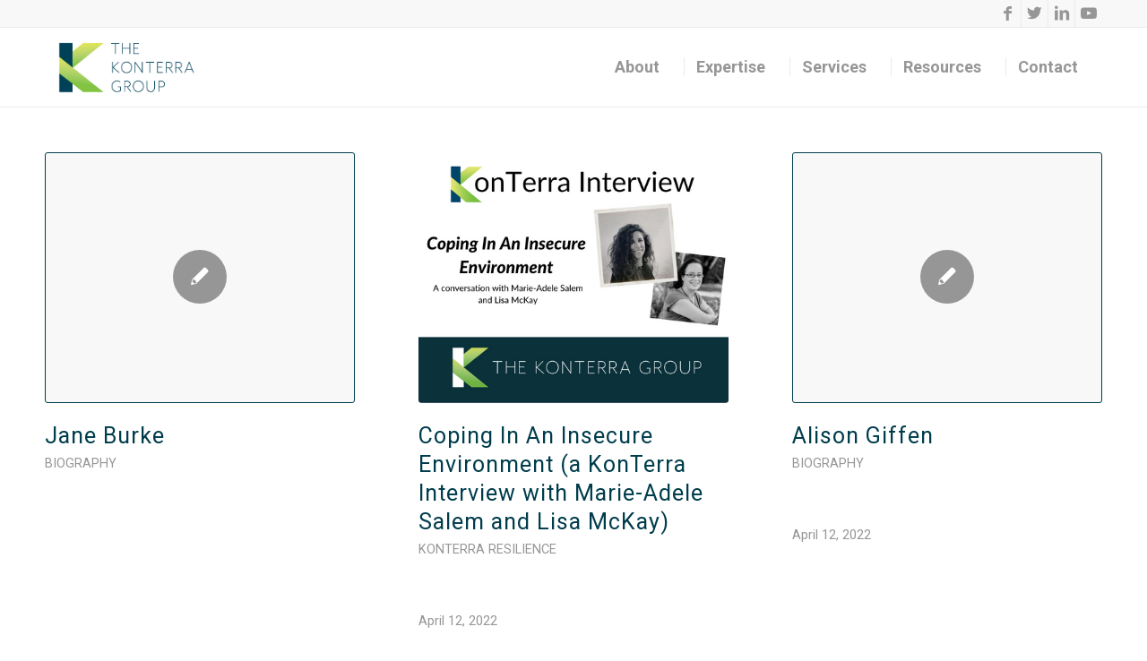

--- FILE ---
content_type: text/html; charset=UTF-8
request_url: http://www.konterragroup.net/2022/04/
body_size: 23843
content:
<!DOCTYPE html>
<html lang="en-US" class="html_stretched responsive av-preloader-disabled  html_header_top html_logo_left html_main_nav_header html_menu_right html_slim html_header_sticky html_header_shrinking_disabled html_header_topbar_active html_mobile_menu_phone html_header_searchicon_disabled html_content_align_center html_header_unstick_top html_header_stretch_disabled html_elegant-blog html_modern-blog html_av-submenu-hidden html_av-submenu-display-click html_av-overlay-side html_av-overlay-side-classic html_av-submenu-clone html_entry_id_5730 av-cookies-no-cookie-consent av-custom-lightbox av-no-preview html_text_menu_active av-mobile-menu-switch-default">
<head>
<meta charset="UTF-8" />


<!-- mobile setting -->
<meta name="viewport" content="width=device-width, initial-scale=1">

<!-- Scripts/CSS and wp_head hook -->

<!-- Author Meta Tags by Molongui Authorship, visit: https://wordpress.org/plugins/molongui-authorship/ -->
<!-- /Molongui Authorship -->

<meta name='robots' content='noindex, follow' />

	<!-- This site is optimized with the Yoast SEO plugin v26.8 - https://yoast.com/product/yoast-seo-wordpress/ -->
	<title>April 2022 - The KonTerra Group</title>
	<meta property="og:locale" content="en_US" />
	<meta property="og:type" content="website" />
	<meta property="og:title" content="April 2022 - The KonTerra Group" />
	<meta property="og:url" content="http://www.konterragroup.net/2022/04/" />
	<meta property="og:site_name" content="The KonTerra Group" />
	<meta name="twitter:card" content="summary_large_image" />
	<script type="application/ld+json" class="yoast-schema-graph">{"@context":"https://schema.org","@graph":[{"@type":"CollectionPage","@id":"http://www.konterragroup.net/2022/04/","url":"http://www.konterragroup.net/2022/04/","name":"April 2022 - The KonTerra Group","isPartOf":{"@id":"https://www.konterragroup.net/#website"},"breadcrumb":{"@id":"http://www.konterragroup.net/2022/04/#breadcrumb"},"inLanguage":"en-US"},{"@type":"BreadcrumbList","@id":"http://www.konterragroup.net/2022/04/#breadcrumb","itemListElement":[{"@type":"ListItem","position":1,"name":"Home","item":"https://www.konterragroup.net/"},{"@type":"ListItem","position":2,"name":"Archives for April 2022"}]},{"@type":"WebSite","@id":"https://www.konterragroup.net/#website","url":"https://www.konterragroup.net/","name":"The KonTerra Group","description":"Staff care, organizational resilience, and evaluation services for those working in high-stress environments or roles.","publisher":{"@id":"https://www.konterragroup.net/#organization"},"potentialAction":[{"@type":"SearchAction","target":{"@type":"EntryPoint","urlTemplate":"https://www.konterragroup.net/?s={search_term_string}"},"query-input":{"@type":"PropertyValueSpecification","valueRequired":true,"valueName":"search_term_string"}}],"inLanguage":"en-US"},{"@type":"Organization","@id":"https://www.konterragroup.net/#organization","name":"The KonTerra Group","url":"https://www.konterragroup.net/","logo":{"@type":"ImageObject","inLanguage":"en-US","@id":"https://www.konterragroup.net/#/schema/logo/image/","url":"http://www.konterragroup.net/wp-content/uploads/2022/06/KG-Logo-Stacked-3c-FC.png","contentUrl":"http://www.konterragroup.net/wp-content/uploads/2022/06/KG-Logo-Stacked-3c-FC.png","width":467,"height":226,"caption":"The KonTerra Group"},"image":{"@id":"https://www.konterragroup.net/#/schema/logo/image/"},"sameAs":["https://www.linkedin.com/company/the-konterra-group"]}]}</script>
	<!-- / Yoast SEO plugin. -->


<link rel='dns-prefetch' href='//www.konterragroup.net' />
<link rel='dns-prefetch' href='//js.stripe.com' />
<link rel='dns-prefetch' href='//checkout.stripe.com' />
<link rel="alternate" type="application/rss+xml" title="The KonTerra Group &raquo; Feed" href="http://www.konterragroup.net/feed/" />
<link rel="alternate" type="application/rss+xml" title="The KonTerra Group &raquo; Comments Feed" href="http://www.konterragroup.net/comments/feed/" />

<!-- google webfont font replacement -->

			<script type='text/javascript'>

				(function() {

					/*	check if webfonts are disabled by user setting via cookie - or user must opt in.	*/
					var html = document.getElementsByTagName('html')[0];
					var cookie_check = html.className.indexOf('av-cookies-needs-opt-in') >= 0 || html.className.indexOf('av-cookies-can-opt-out') >= 0;
					var allow_continue = true;
					var silent_accept_cookie = html.className.indexOf('av-cookies-user-silent-accept') >= 0;

					if( cookie_check && ! silent_accept_cookie )
					{
						if( ! document.cookie.match(/aviaCookieConsent/) || html.className.indexOf('av-cookies-session-refused') >= 0 )
						{
							allow_continue = false;
						}
						else
						{
							if( ! document.cookie.match(/aviaPrivacyRefuseCookiesHideBar/) )
							{
								allow_continue = false;
							}
							else if( ! document.cookie.match(/aviaPrivacyEssentialCookiesEnabled/) )
							{
								allow_continue = false;
							}
							else if( document.cookie.match(/aviaPrivacyGoogleWebfontsDisabled/) )
							{
								allow_continue = false;
							}
						}
					}

					if( allow_continue )
					{
						var f = document.createElement('link');

						f.type 	= 'text/css';
						f.rel 	= 'stylesheet';
						f.href 	= '//fonts.googleapis.com/css?family=Roboto:100,400,700&display=auto';
						f.id 	= 'avia-google-webfont';

						document.getElementsByTagName('head')[0].appendChild(f);
					}
				})();

			</script>
			<style id='wp-img-auto-sizes-contain-inline-css' type='text/css'>
img:is([sizes=auto i],[sizes^="auto," i]){contain-intrinsic-size:3000px 1500px}
/*# sourceURL=wp-img-auto-sizes-contain-inline-css */
</style>
<link rel='stylesheet' id='mec-select2-style-css' href='http://www.konterragroup.net/wp-content/plugins/modern-events-calendar-lite/assets/packages/select2/select2.min.css?ver=6.5.9' type='text/css' media='all' />
<link rel='stylesheet' id='mec-font-icons-css' href='http://www.konterragroup.net/wp-content/plugins/modern-events-calendar-lite/assets/css/iconfonts.css?ver=6.9' type='text/css' media='all' />
<link rel='stylesheet' id='mec-frontend-style-css' href='http://www.konterragroup.net/wp-content/plugins/modern-events-calendar-lite/assets/css/frontend.min.css?ver=6.5.9' type='text/css' media='all' />
<link rel='stylesheet' id='mec-tooltip-style-css' href='http://www.konterragroup.net/wp-content/plugins/modern-events-calendar-lite/assets/packages/tooltip/tooltip.css?ver=6.9' type='text/css' media='all' />
<link rel='stylesheet' id='mec-tooltip-shadow-style-css' href='http://www.konterragroup.net/wp-content/plugins/modern-events-calendar-lite/assets/packages/tooltip/tooltipster-sideTip-shadow.min.css?ver=6.9' type='text/css' media='all' />
<link rel='stylesheet' id='featherlight-css' href='http://www.konterragroup.net/wp-content/plugins/modern-events-calendar-lite/assets/packages/featherlight/featherlight.css?ver=6.9' type='text/css' media='all' />
<link rel='stylesheet' id='mec-lity-style-css' href='http://www.konterragroup.net/wp-content/plugins/modern-events-calendar-lite/assets/packages/lity/lity.min.css?ver=6.9' type='text/css' media='all' />
<link rel='stylesheet' id='mec-general-calendar-style-css' href='http://www.konterragroup.net/wp-content/plugins/modern-events-calendar-lite/assets/css/mec-general-calendar.css?ver=6.9' type='text/css' media='all' />
<style id='wp-emoji-styles-inline-css' type='text/css'>

	img.wp-smiley, img.emoji {
		display: inline !important;
		border: none !important;
		box-shadow: none !important;
		height: 1em !important;
		width: 1em !important;
		margin: 0 0.07em !important;
		vertical-align: -0.1em !important;
		background: none !important;
		padding: 0 !important;
	}
/*# sourceURL=wp-emoji-styles-inline-css */
</style>
<style id='wp-block-library-inline-css' type='text/css'>
:root{--wp-block-synced-color:#7a00df;--wp-block-synced-color--rgb:122,0,223;--wp-bound-block-color:var(--wp-block-synced-color);--wp-editor-canvas-background:#ddd;--wp-admin-theme-color:#007cba;--wp-admin-theme-color--rgb:0,124,186;--wp-admin-theme-color-darker-10:#006ba1;--wp-admin-theme-color-darker-10--rgb:0,107,160.5;--wp-admin-theme-color-darker-20:#005a87;--wp-admin-theme-color-darker-20--rgb:0,90,135;--wp-admin-border-width-focus:2px}@media (min-resolution:192dpi){:root{--wp-admin-border-width-focus:1.5px}}.wp-element-button{cursor:pointer}:root .has-very-light-gray-background-color{background-color:#eee}:root .has-very-dark-gray-background-color{background-color:#313131}:root .has-very-light-gray-color{color:#eee}:root .has-very-dark-gray-color{color:#313131}:root .has-vivid-green-cyan-to-vivid-cyan-blue-gradient-background{background:linear-gradient(135deg,#00d084,#0693e3)}:root .has-purple-crush-gradient-background{background:linear-gradient(135deg,#34e2e4,#4721fb 50%,#ab1dfe)}:root .has-hazy-dawn-gradient-background{background:linear-gradient(135deg,#faaca8,#dad0ec)}:root .has-subdued-olive-gradient-background{background:linear-gradient(135deg,#fafae1,#67a671)}:root .has-atomic-cream-gradient-background{background:linear-gradient(135deg,#fdd79a,#004a59)}:root .has-nightshade-gradient-background{background:linear-gradient(135deg,#330968,#31cdcf)}:root .has-midnight-gradient-background{background:linear-gradient(135deg,#020381,#2874fc)}:root{--wp--preset--font-size--normal:16px;--wp--preset--font-size--huge:42px}.has-regular-font-size{font-size:1em}.has-larger-font-size{font-size:2.625em}.has-normal-font-size{font-size:var(--wp--preset--font-size--normal)}.has-huge-font-size{font-size:var(--wp--preset--font-size--huge)}.has-text-align-center{text-align:center}.has-text-align-left{text-align:left}.has-text-align-right{text-align:right}.has-fit-text{white-space:nowrap!important}#end-resizable-editor-section{display:none}.aligncenter{clear:both}.items-justified-left{justify-content:flex-start}.items-justified-center{justify-content:center}.items-justified-right{justify-content:flex-end}.items-justified-space-between{justify-content:space-between}.screen-reader-text{border:0;clip-path:inset(50%);height:1px;margin:-1px;overflow:hidden;padding:0;position:absolute;width:1px;word-wrap:normal!important}.screen-reader-text:focus{background-color:#ddd;clip-path:none;color:#444;display:block;font-size:1em;height:auto;left:5px;line-height:normal;padding:15px 23px 14px;text-decoration:none;top:5px;width:auto;z-index:100000}html :where(.has-border-color){border-style:solid}html :where([style*=border-top-color]){border-top-style:solid}html :where([style*=border-right-color]){border-right-style:solid}html :where([style*=border-bottom-color]){border-bottom-style:solid}html :where([style*=border-left-color]){border-left-style:solid}html :where([style*=border-width]){border-style:solid}html :where([style*=border-top-width]){border-top-style:solid}html :where([style*=border-right-width]){border-right-style:solid}html :where([style*=border-bottom-width]){border-bottom-style:solid}html :where([style*=border-left-width]){border-left-style:solid}html :where(img[class*=wp-image-]){height:auto;max-width:100%}:where(figure){margin:0 0 1em}html :where(.is-position-sticky){--wp-admin--admin-bar--position-offset:var(--wp-admin--admin-bar--height,0px)}@media screen and (max-width:600px){html :where(.is-position-sticky){--wp-admin--admin-bar--position-offset:0px}}

/*# sourceURL=wp-block-library-inline-css */
</style><style id='global-styles-inline-css' type='text/css'>
:root{--wp--preset--aspect-ratio--square: 1;--wp--preset--aspect-ratio--4-3: 4/3;--wp--preset--aspect-ratio--3-4: 3/4;--wp--preset--aspect-ratio--3-2: 3/2;--wp--preset--aspect-ratio--2-3: 2/3;--wp--preset--aspect-ratio--16-9: 16/9;--wp--preset--aspect-ratio--9-16: 9/16;--wp--preset--color--black: #000000;--wp--preset--color--cyan-bluish-gray: #abb8c3;--wp--preset--color--white: #ffffff;--wp--preset--color--pale-pink: #f78da7;--wp--preset--color--vivid-red: #cf2e2e;--wp--preset--color--luminous-vivid-orange: #ff6900;--wp--preset--color--luminous-vivid-amber: #fcb900;--wp--preset--color--light-green-cyan: #7bdcb5;--wp--preset--color--vivid-green-cyan: #00d084;--wp--preset--color--pale-cyan-blue: #8ed1fc;--wp--preset--color--vivid-cyan-blue: #0693e3;--wp--preset--color--vivid-purple: #9b51e0;--wp--preset--gradient--vivid-cyan-blue-to-vivid-purple: linear-gradient(135deg,rgb(6,147,227) 0%,rgb(155,81,224) 100%);--wp--preset--gradient--light-green-cyan-to-vivid-green-cyan: linear-gradient(135deg,rgb(122,220,180) 0%,rgb(0,208,130) 100%);--wp--preset--gradient--luminous-vivid-amber-to-luminous-vivid-orange: linear-gradient(135deg,rgb(252,185,0) 0%,rgb(255,105,0) 100%);--wp--preset--gradient--luminous-vivid-orange-to-vivid-red: linear-gradient(135deg,rgb(255,105,0) 0%,rgb(207,46,46) 100%);--wp--preset--gradient--very-light-gray-to-cyan-bluish-gray: linear-gradient(135deg,rgb(238,238,238) 0%,rgb(169,184,195) 100%);--wp--preset--gradient--cool-to-warm-spectrum: linear-gradient(135deg,rgb(74,234,220) 0%,rgb(151,120,209) 20%,rgb(207,42,186) 40%,rgb(238,44,130) 60%,rgb(251,105,98) 80%,rgb(254,248,76) 100%);--wp--preset--gradient--blush-light-purple: linear-gradient(135deg,rgb(255,206,236) 0%,rgb(152,150,240) 100%);--wp--preset--gradient--blush-bordeaux: linear-gradient(135deg,rgb(254,205,165) 0%,rgb(254,45,45) 50%,rgb(107,0,62) 100%);--wp--preset--gradient--luminous-dusk: linear-gradient(135deg,rgb(255,203,112) 0%,rgb(199,81,192) 50%,rgb(65,88,208) 100%);--wp--preset--gradient--pale-ocean: linear-gradient(135deg,rgb(255,245,203) 0%,rgb(182,227,212) 50%,rgb(51,167,181) 100%);--wp--preset--gradient--electric-grass: linear-gradient(135deg,rgb(202,248,128) 0%,rgb(113,206,126) 100%);--wp--preset--gradient--midnight: linear-gradient(135deg,rgb(2,3,129) 0%,rgb(40,116,252) 100%);--wp--preset--font-size--small: 13px;--wp--preset--font-size--medium: 20px;--wp--preset--font-size--large: 36px;--wp--preset--font-size--x-large: 42px;--wp--preset--spacing--20: 0.44rem;--wp--preset--spacing--30: 0.67rem;--wp--preset--spacing--40: 1rem;--wp--preset--spacing--50: 1.5rem;--wp--preset--spacing--60: 2.25rem;--wp--preset--spacing--70: 3.38rem;--wp--preset--spacing--80: 5.06rem;--wp--preset--shadow--natural: 6px 6px 9px rgba(0, 0, 0, 0.2);--wp--preset--shadow--deep: 12px 12px 50px rgba(0, 0, 0, 0.4);--wp--preset--shadow--sharp: 6px 6px 0px rgba(0, 0, 0, 0.2);--wp--preset--shadow--outlined: 6px 6px 0px -3px rgb(255, 255, 255), 6px 6px rgb(0, 0, 0);--wp--preset--shadow--crisp: 6px 6px 0px rgb(0, 0, 0);}:where(.is-layout-flex){gap: 0.5em;}:where(.is-layout-grid){gap: 0.5em;}body .is-layout-flex{display: flex;}.is-layout-flex{flex-wrap: wrap;align-items: center;}.is-layout-flex > :is(*, div){margin: 0;}body .is-layout-grid{display: grid;}.is-layout-grid > :is(*, div){margin: 0;}:where(.wp-block-columns.is-layout-flex){gap: 2em;}:where(.wp-block-columns.is-layout-grid){gap: 2em;}:where(.wp-block-post-template.is-layout-flex){gap: 1.25em;}:where(.wp-block-post-template.is-layout-grid){gap: 1.25em;}.has-black-color{color: var(--wp--preset--color--black) !important;}.has-cyan-bluish-gray-color{color: var(--wp--preset--color--cyan-bluish-gray) !important;}.has-white-color{color: var(--wp--preset--color--white) !important;}.has-pale-pink-color{color: var(--wp--preset--color--pale-pink) !important;}.has-vivid-red-color{color: var(--wp--preset--color--vivid-red) !important;}.has-luminous-vivid-orange-color{color: var(--wp--preset--color--luminous-vivid-orange) !important;}.has-luminous-vivid-amber-color{color: var(--wp--preset--color--luminous-vivid-amber) !important;}.has-light-green-cyan-color{color: var(--wp--preset--color--light-green-cyan) !important;}.has-vivid-green-cyan-color{color: var(--wp--preset--color--vivid-green-cyan) !important;}.has-pale-cyan-blue-color{color: var(--wp--preset--color--pale-cyan-blue) !important;}.has-vivid-cyan-blue-color{color: var(--wp--preset--color--vivid-cyan-blue) !important;}.has-vivid-purple-color{color: var(--wp--preset--color--vivid-purple) !important;}.has-black-background-color{background-color: var(--wp--preset--color--black) !important;}.has-cyan-bluish-gray-background-color{background-color: var(--wp--preset--color--cyan-bluish-gray) !important;}.has-white-background-color{background-color: var(--wp--preset--color--white) !important;}.has-pale-pink-background-color{background-color: var(--wp--preset--color--pale-pink) !important;}.has-vivid-red-background-color{background-color: var(--wp--preset--color--vivid-red) !important;}.has-luminous-vivid-orange-background-color{background-color: var(--wp--preset--color--luminous-vivid-orange) !important;}.has-luminous-vivid-amber-background-color{background-color: var(--wp--preset--color--luminous-vivid-amber) !important;}.has-light-green-cyan-background-color{background-color: var(--wp--preset--color--light-green-cyan) !important;}.has-vivid-green-cyan-background-color{background-color: var(--wp--preset--color--vivid-green-cyan) !important;}.has-pale-cyan-blue-background-color{background-color: var(--wp--preset--color--pale-cyan-blue) !important;}.has-vivid-cyan-blue-background-color{background-color: var(--wp--preset--color--vivid-cyan-blue) !important;}.has-vivid-purple-background-color{background-color: var(--wp--preset--color--vivid-purple) !important;}.has-black-border-color{border-color: var(--wp--preset--color--black) !important;}.has-cyan-bluish-gray-border-color{border-color: var(--wp--preset--color--cyan-bluish-gray) !important;}.has-white-border-color{border-color: var(--wp--preset--color--white) !important;}.has-pale-pink-border-color{border-color: var(--wp--preset--color--pale-pink) !important;}.has-vivid-red-border-color{border-color: var(--wp--preset--color--vivid-red) !important;}.has-luminous-vivid-orange-border-color{border-color: var(--wp--preset--color--luminous-vivid-orange) !important;}.has-luminous-vivid-amber-border-color{border-color: var(--wp--preset--color--luminous-vivid-amber) !important;}.has-light-green-cyan-border-color{border-color: var(--wp--preset--color--light-green-cyan) !important;}.has-vivid-green-cyan-border-color{border-color: var(--wp--preset--color--vivid-green-cyan) !important;}.has-pale-cyan-blue-border-color{border-color: var(--wp--preset--color--pale-cyan-blue) !important;}.has-vivid-cyan-blue-border-color{border-color: var(--wp--preset--color--vivid-cyan-blue) !important;}.has-vivid-purple-border-color{border-color: var(--wp--preset--color--vivid-purple) !important;}.has-vivid-cyan-blue-to-vivid-purple-gradient-background{background: var(--wp--preset--gradient--vivid-cyan-blue-to-vivid-purple) !important;}.has-light-green-cyan-to-vivid-green-cyan-gradient-background{background: var(--wp--preset--gradient--light-green-cyan-to-vivid-green-cyan) !important;}.has-luminous-vivid-amber-to-luminous-vivid-orange-gradient-background{background: var(--wp--preset--gradient--luminous-vivid-amber-to-luminous-vivid-orange) !important;}.has-luminous-vivid-orange-to-vivid-red-gradient-background{background: var(--wp--preset--gradient--luminous-vivid-orange-to-vivid-red) !important;}.has-very-light-gray-to-cyan-bluish-gray-gradient-background{background: var(--wp--preset--gradient--very-light-gray-to-cyan-bluish-gray) !important;}.has-cool-to-warm-spectrum-gradient-background{background: var(--wp--preset--gradient--cool-to-warm-spectrum) !important;}.has-blush-light-purple-gradient-background{background: var(--wp--preset--gradient--blush-light-purple) !important;}.has-blush-bordeaux-gradient-background{background: var(--wp--preset--gradient--blush-bordeaux) !important;}.has-luminous-dusk-gradient-background{background: var(--wp--preset--gradient--luminous-dusk) !important;}.has-pale-ocean-gradient-background{background: var(--wp--preset--gradient--pale-ocean) !important;}.has-electric-grass-gradient-background{background: var(--wp--preset--gradient--electric-grass) !important;}.has-midnight-gradient-background{background: var(--wp--preset--gradient--midnight) !important;}.has-small-font-size{font-size: var(--wp--preset--font-size--small) !important;}.has-medium-font-size{font-size: var(--wp--preset--font-size--medium) !important;}.has-large-font-size{font-size: var(--wp--preset--font-size--large) !important;}.has-x-large-font-size{font-size: var(--wp--preset--font-size--x-large) !important;}
/*# sourceURL=global-styles-inline-css */
</style>

<style id='classic-theme-styles-inline-css' type='text/css'>
/*! This file is auto-generated */
.wp-block-button__link{color:#fff;background-color:#32373c;border-radius:9999px;box-shadow:none;text-decoration:none;padding:calc(.667em + 2px) calc(1.333em + 2px);font-size:1.125em}.wp-block-file__button{background:#32373c;color:#fff;text-decoration:none}
/*# sourceURL=/wp-includes/css/classic-themes.min.css */
</style>
<link rel='stylesheet' id='stripe-checkout-button-css' href='https://checkout.stripe.com/v3/checkout/button.css' type='text/css' media='all' />
<link rel='stylesheet' id='simpay-public-css' href='http://www.konterragroup.net/wp-content/plugins/wp-simple-pay-pro-3/includes/core/assets/css/simpay-public.min.css?ver=4.16.1' type='text/css' media='all' />
<link rel='stylesheet' id='simpay-public-pro-css' href='http://www.konterragroup.net/wp-content/plugins/wp-simple-pay-pro-3/includes/pro/assets/css/simpay-public-pro.min.css?ver=4.16.1' type='text/css' media='all' />
<link rel='stylesheet' id='mediaelement-css' href='http://www.konterragroup.net/wp-includes/js/mediaelement/mediaelementplayer-legacy.min.css?ver=4.2.17' type='text/css' media='all' />
<link rel='stylesheet' id='wp-mediaelement-css' href='http://www.konterragroup.net/wp-includes/js/mediaelement/wp-mediaelement.min.css?ver=6.9' type='text/css' media='all' />
<style id='posts-table-pro-head-inline-css' type='text/css'>
table.posts-data-table { visibility: hidden; }
/*# sourceURL=posts-table-pro-head-inline-css */
</style>
<link rel='stylesheet' id='avia-merged-styles-css' href='http://www.konterragroup.net/wp-content/uploads/dynamic_avia/avia-merged-styles-b3da108a0799bdb468589dc86af41b78---681803d7b4696.css' type='text/css' media='all' />
<link rel='stylesheet' id='avia-single-post-5730-css' href='http://www.konterragroup.net/wp-content/uploads/avia_posts_css/post-5730.css?ver=ver-1744090710' type='text/css' media='all' />
<script type="text/javascript" src="http://www.konterragroup.net/wp-includes/js/jquery/jquery.min.js?ver=3.7.1" id="jquery-core-js"></script>
<script type="text/javascript" src="http://www.konterragroup.net/wp-includes/js/jquery/jquery-migrate.min.js?ver=3.4.1" id="jquery-migrate-js"></script>
<script type="text/javascript" src="http://www.konterragroup.net/wp-content/plugins/modern-events-calendar-lite/assets/js/mec-general-calendar.js?ver=6.5.9" id="mec-general-calendar-script-js"></script>
<script type="text/javascript" id="mec-frontend-script-js-extra">
/* <![CDATA[ */
var mecdata = {"day":"day","days":"days","hour":"hour","hours":"hours","minute":"minute","minutes":"minutes","second":"second","seconds":"seconds","next":"Next","prev":"Prev","elementor_edit_mode":"no","recapcha_key":"","ajax_url":"http://www.konterragroup.net/wp-admin/admin-ajax.php","fes_nonce":"7615903378","current_year":"2026","current_month":"01","datepicker_format":"yy-mm-dd"};
//# sourceURL=mec-frontend-script-js-extra
/* ]]> */
</script>
<script type="text/javascript" src="http://www.konterragroup.net/wp-content/plugins/modern-events-calendar-lite/assets/js/frontend.js?ver=6.5.9" id="mec-frontend-script-js"></script>
<script type="text/javascript" src="http://www.konterragroup.net/wp-content/plugins/modern-events-calendar-lite/assets/js/events.js?ver=6.5.9" id="mec-events-script-js"></script>
<link rel="https://api.w.org/" href="http://www.konterragroup.net/wp-json/" /><link rel="EditURI" type="application/rsd+xml" title="RSD" href="http://www.konterragroup.net/xmlrpc.php?rsd" />
<meta name="generator" content="WordPress 6.9" />

<!--BEGIN: TRACKING CODE MANAGER (v2.5.0) BY INTELLYWP.COM IN HEAD//-->
<!-- Google Tag Manager -->
<script>(function(w,d,s,l,i){w[l]=w[l]||[];w[l].push({'gtm.start':
new Date().getTime(),event:'gtm.js'});var f=d.getElementsByTagName(s)[0],
j=d.createElement(s),dl=l!='dataLayer'?'&l='+l:'';j.async=true;j.src=
'https://www.googletagmanager.com/gtm.js?id='+i+dl;f.parentNode.insertBefore(j,f);
})(window,document,'script','dataLayer','GTM-MX4SFHQR');</script>
<!-- End Google Tag Manager -->
<!--END: https://wordpress.org/plugins/tracking-code-manager IN HEAD//--><meta name="viewport" content="width=device-width, minimum-scale=1" />            <style>
                .molongui-disabled-link
                {
                    border-bottom: none !important;
                    text-decoration: none !important;
                    color: inherit !important;
                    cursor: inherit !important;
                }
                .molongui-disabled-link:hover,
                .molongui-disabled-link:hover span
                {
                    border-bottom: none !important;
                    text-decoration: none !important;
                    color: inherit !important;
                    cursor: inherit !important;
                }
            </style>
            <link rel="profile" href="http://gmpg.org/xfn/11" />
<link rel="alternate" type="application/rss+xml" title="The KonTerra Group RSS2 Feed" href="http://www.konterragroup.net/feed/" />
<link rel="pingback" href="http://www.konterragroup.net/xmlrpc.php" />
<!--[if lt IE 9]><script src="http://www.konterragroup.net/wp-content/themes/enfold/js/html5shiv.js"></script><![endif]-->
<link rel="icon" href="https://konterragroup.net/wp-content/uploads/2022/05/KonterraLogo-Favicon.png" type="image/png">

<!-- To speed up the rendering and to display the site as fast as possible to the user we include some styles and scripts for above the fold content inline -->
<script type="text/javascript">'use strict';var avia_is_mobile=!1;if(/Android|webOS|iPhone|iPad|iPod|BlackBerry|IEMobile|Opera Mini/i.test(navigator.userAgent)&&'ontouchstart' in document.documentElement){avia_is_mobile=!0;document.documentElement.className+=' avia_mobile '}
else{document.documentElement.className+=' avia_desktop '};document.documentElement.className+=' js_active ';(function(){var e=['-webkit-','-moz-','-ms-',''],n='';for(var t in e){if(e[t]+'transform' in document.documentElement.style){document.documentElement.className+=' avia_transform ';n=e[t]+'transform'};if(e[t]+'perspective' in document.documentElement.style){document.documentElement.className+=' avia_transform3d '}};if(typeof document.getElementsByClassName=='function'&&typeof document.documentElement.getBoundingClientRect=='function'&&avia_is_mobile==!1){if(n&&window.innerHeight>0){setTimeout(function(){var e=0,o={},a=0,t=document.getElementsByClassName('av-parallax'),i=window.pageYOffset||document.documentElement.scrollTop;for(e=0;e<t.length;e++){t[e].style.top='0px';o=t[e].getBoundingClientRect();a=Math.ceil((window.innerHeight+i-o.top)*0.3);t[e].style[n]='translate(0px, '+a+'px)';t[e].style.top='auto';t[e].className+=' enabled-parallax '}},50)}}})();</script>		<style type="text/css" id="wp-custom-css">
			/* Tab section fixes */
.fix-tab-section > div > .av-tab-section-tab-title-container {
	display: flex !important;
	justify-content: center;
	align-items: center;
	left: 0 !important;
	flex-wrap: wrap;
	min-width: initial !important;
	padding-top: 0 !important;
}

.fix-tab-section > div > div > a.av-active-tab-title {
	font-weight: bold;
}

.fix-tab-section > div > div > a.av-section-tab-title {
	transition: none !important;
}

.fix-tab-section > div > div > a.av-section-tab-title:hover{
	font-weight: bold;
	text-decoration: underline !important;
}


.fix-tab-section span.av-tab-arrow-container {
	display: none !important;
}

/* Image hover fix */

.hide-overlay .image-overlay.overlay-type-extern {
	display: none !important;
}

/* ME Calendar styling */

.mec-events-toggle .mec-toggle-item-inner {
	padding: 15px 60px 15px 15px;
	min-height: 70px;
}

h3.mec-toggle-title {
	font-size: 24px !important;
}

.mec-dropdown-search > i, .mec-date-search > i {
	display: none;
}

.mec-search-form .mec-date-search, .mec-search-form .mec-time-picker-search {
	width: 100%;
}

.mec-date-search > input {
	width: 49% !important;
}

.mec-date-search > input:first-child {
	float: left;
}

.mec-date-search > input:last-child {
	float: right;
}

.ui-datepicker-title select {
	padding: 2px 10px !important;
}

.mec-search-form select {
	padding: 0 5px !important;
}

.mec-search-form.mec-totalcal-box{
	padding: 16px 8px 24px 8px;
}

/* Desktop Only */
@media only screen and (min-width: 767px){
	#avia-menu .avia-menu-text{
		/*padding-left: 27px !important;*/
		padding-right: 14px;
	}
}

/* Phone and Tablet */
@media only screen and (max-width: 767px){
	.slideshow_caption h2 {
		font-size: 1.5rem !important;
	}
	
	.flex_column {
		padding: 1rem !important;
	}
}

/* Phone only */
@media only screen and (max-width: 479px){
	h2 {
		font-size: 1.5rem !important;
	}
	/*
	.iconbox_left_content {
		display: flex;
		flex-direction: column;
		align-items: center;
	}
	*/

	.iconbox_left_content .iconbox_icon  {
		display: none;
	}
		</style>
		<style type='text/css'>
@font-face {font-family: 'entypo-fontello'; font-weight: normal; font-style: normal; font-display: auto;
src: url('http://www.konterragroup.net/wp-content/themes/enfold/config-templatebuilder/avia-template-builder/assets/fonts/entypo-fontello.woff2') format('woff2'),
url('http://www.konterragroup.net/wp-content/themes/enfold/config-templatebuilder/avia-template-builder/assets/fonts/entypo-fontello.woff') format('woff'),
url('http://www.konterragroup.net/wp-content/themes/enfold/config-templatebuilder/avia-template-builder/assets/fonts/entypo-fontello.ttf') format('truetype'),
url('http://www.konterragroup.net/wp-content/themes/enfold/config-templatebuilder/avia-template-builder/assets/fonts/entypo-fontello.svg#entypo-fontello') format('svg'),
url('http://www.konterragroup.net/wp-content/themes/enfold/config-templatebuilder/avia-template-builder/assets/fonts/entypo-fontello.eot'),
url('http://www.konterragroup.net/wp-content/themes/enfold/config-templatebuilder/avia-template-builder/assets/fonts/entypo-fontello.eot?#iefix') format('embedded-opentype');
} #top .avia-font-entypo-fontello, body .avia-font-entypo-fontello, html body [data-av_iconfont='entypo-fontello']:before{ font-family: 'entypo-fontello'; }
</style>

<!--
Debugging Info for Theme support: 

Theme: Enfold
Version: 4.9.2.1
Installed: enfold
AviaFramework Version: 5.0
AviaBuilder Version: 4.8
aviaElementManager Version: 1.0.1
- - - - - - - - - - -
ChildTheme: Enfold Child
ChildTheme Version: 1.0
ChildTheme Installed: enfold

ML:256-PU:29-PLA:17
WP:6.9
Compress: CSS:all theme files - JS:all theme files
Updates: enabled - token has changed and not verified
PLAu:16
-->
</head>

<body id="top" class="archive date wp-theme-enfold wp-child-theme-enfold-child stretched sidebar_shadow rtl_columns av-curtain-numeric roboto  avia-responsive-images-support" itemscope="itemscope" itemtype="https://schema.org/WebPage" >

	
	<div id='wrap_all'>

	
<header id='header' class='all_colors header_color light_bg_color  av_header_top av_logo_left av_main_nav_header av_menu_right av_slim av_header_sticky av_header_shrinking_disabled av_header_stretch_disabled av_mobile_menu_phone av_header_searchicon_disabled av_header_unstick_top av_seperator_small_border av_bottom_nav_disabled  av_alternate_logo_active'  role="banner" itemscope="itemscope" itemtype="https://schema.org/WPHeader" >

		<div id='header_meta' class='container_wrap container_wrap_meta  av_icon_active_right av_extra_header_active av_secondary_right av_entry_id_5730'>

			      <div class='container'>
			      <ul class='noLightbox social_bookmarks icon_count_4'><li class='social_bookmarks_facebook av-social-link-facebook social_icon_1'><a target="_blank" aria-label="Link to Facebook" href='https://www.facebook.com/KonTerraGroup' aria-hidden='false' data-av_icon='' data-av_iconfont='entypo-fontello' title='Facebook' rel="noopener"><span class='avia_hidden_link_text'>Facebook</span></a></li><li class='social_bookmarks_twitter av-social-link-twitter social_icon_2'><a target="_blank" aria-label="Link to Twitter" href='https://twitter.com/KonTerraGroup' aria-hidden='false' data-av_icon='' data-av_iconfont='entypo-fontello' title='Twitter' rel="noopener"><span class='avia_hidden_link_text'>Twitter</span></a></li><li class='social_bookmarks_linkedin av-social-link-linkedin social_icon_3'><a target="_blank" aria-label="Link to LinkedIn" href='https://www.linkedin.com/company/the-konterra-group' aria-hidden='false' data-av_icon='' data-av_iconfont='entypo-fontello' title='LinkedIn' rel="noopener"><span class='avia_hidden_link_text'>LinkedIn</span></a></li><li class='social_bookmarks_youtube av-social-link-youtube social_icon_4'><a target="_blank" aria-label="Link to Youtube" href='https://www.youtube.com/@konterragroup' aria-hidden='false' data-av_icon='' data-av_iconfont='entypo-fontello' title='Youtube' rel="noopener"><span class='avia_hidden_link_text'>Youtube</span></a></li></ul>			      </div>
		</div>

		<div  id='header_main' class='container_wrap container_wrap_logo'>

        <div class='container av-logo-container'><div class='inner-container'><span class='logo avia-standard-logo'><a href='http://www.konterragroup.net/' class=''><img src="http://www.konterragroup.net/wp-content/uploads/2022/06/KG-Logo-Stacked-3c-FC.png" srcset="http://www.konterragroup.net/wp-content/uploads/2022/06/KG-Logo-Stacked-3c-FC.png 467w, http://www.konterragroup.net/wp-content/uploads/2022/06/KG-Logo-Stacked-3c-FC-300x145.png 300w" sizes="(max-width: 467px) 100vw, 467px" height="100" width="300" alt='The KonTerra Group' title='KG-Logo-Stacked-3c-FC' /></a></span><nav class='main_menu' data-selectname='Select a page'  role="navigation" itemscope="itemscope" itemtype="https://schema.org/SiteNavigationElement" ><div class="avia-menu av-main-nav-wrap"><ul role="menu" class="menu av-main-nav" id="avia-menu"><li role="menuitem" id="menu-item-1636" class="menu-item menu-item-type-custom menu-item-object-custom menu-item-has-children menu-item-mega-parent  menu-item-top-level menu-item-top-level-1"><a href="#" itemprop="url" tabindex="0"><span class="avia-bullet"></span><span class="avia-menu-text">About</span><span class="avia-menu-fx"><span class="avia-arrow-wrap"><span class="avia-arrow"></span></span></span></a>
<div class='avia_mega_div avia_mega1 three units'>

<ul class="sub-menu">
	<li role="menuitem" id="menu-item-117" class="menu-item menu-item-type-post_type menu-item-object-page avia_mega_menu_columns_1 three units avia_mega_menu_columns_last avia_mega_menu_columns_first"><span class='mega_menu_title heading-color av-special-font'><a href='http://www.konterragroup.net/experience/'>Experience</a></span></li>

</ul><ul class="sub-menu avia_mega_hr">
	<li role="menuitem" id="menu-item-119" class="menu-item menu-item-type-post_type menu-item-object-page avia_mega_menu_columns_1 three units avia_mega_menu_columns_last avia_mega_menu_columns_first"><span class='mega_menu_title heading-color av-special-font'><a href='http://www.konterragroup.net/mission-and-culture/'>Mission and Culture</a></span></li>

</ul><ul class="sub-menu avia_mega_hr">
	<li role="menuitem" id="menu-item-118" class="menu-item menu-item-type-post_type menu-item-object-page avia_mega_menu_columns_1 three units avia_mega_menu_columns_last avia_mega_menu_columns_first"><span class='mega_menu_title heading-color av-special-font'><a href='http://www.konterragroup.net/people/'>People</a></span></li>

</ul><ul class="sub-menu avia_mega_hr">
	<li role="menuitem" id="menu-item-116" class="menu-item menu-item-type-post_type menu-item-object-page avia_mega_menu_columns_1 three units avia_mega_menu_columns_last avia_mega_menu_columns_first"><span class='mega_menu_title heading-color av-special-font'><a href='http://www.konterragroup.net/clients/'>Clients</a></span></li>

</ul><ul class="sub-menu avia_mega_hr">
	<li role="menuitem" id="menu-item-115" class="menu-item menu-item-type-post_type menu-item-object-page avia_mega_menu_columns_1 three units avia_mega_menu_columns_last avia_mega_menu_columns_first"><span class='mega_menu_title heading-color av-special-font'><a href='http://www.konterragroup.net/join-us/'>Join Us</a></span></li>
</ul>

</div>
</li>
<li role="menuitem" id="menu-item-1664" class="menu-item menu-item-type-custom menu-item-object-custom menu-item-has-children menu-item-mega-parent  menu-item-top-level menu-item-top-level-2"><a href="#" itemprop="url" tabindex="0"><span class="avia-bullet"></span><span class="avia-menu-text">Expertise</span><span class="avia-menu-fx"><span class="avia-arrow-wrap"><span class="avia-arrow"></span></span></span></a>
<div class='avia_mega_div avia_mega1 three units'>

<ul class="sub-menu">
	<li role="menuitem" id="menu-item-147" class="menu-item menu-item-type-post_type menu-item-object-page menu-item-has-children avia_mega_menu_columns_1 three units avia_mega_menu_columns_last avia_mega_menu_columns_first"><span class='mega_menu_title heading-color av-special-font'><a href='http://www.konterragroup.net/konterra-resilience/'>KonTerra Resilience</a></span>
	<ul class="sub-menu">
		<li role="menuitem" id="menu-item-151" class="menu-item menu-item-type-post_type menu-item-object-page"><a href="http://www.konterragroup.net/konterra-resilience/our-services/" itemprop="url" tabindex="0"><span class="avia-bullet"></span><span class="avia-menu-text">Our Services</span></a></li>
		<li role="menuitem" id="menu-item-150" class="menu-item menu-item-type-post_type menu-item-object-page"><a href="http://www.konterragroup.net/konterra-resilience/expertise/" itemprop="url" tabindex="0"><span class="avia-bullet"></span><span class="avia-menu-text">Our Expertise</span></a></li>
		<li role="menuitem" id="menu-item-149" class="menu-item menu-item-type-post_type menu-item-object-page"><a href="http://www.konterragroup.net/konterra-resilience/our-approach/" itemprop="url" tabindex="0"><span class="avia-bullet"></span><span class="avia-menu-text">Our Approach</span></a></li>
		<li role="menuitem" id="menu-item-148" class="menu-item menu-item-type-post_type menu-item-object-page"><a href="http://www.konterragroup.net/konterra-resilience/contracting-options/" itemprop="url" tabindex="0"><span class="avia-bullet"></span><span class="avia-menu-text">Contracting Options</span></a></li>
	</ul>
</li>

</ul><ul class="sub-menu avia_mega_hr">
	<li role="menuitem" id="menu-item-146" class="menu-item menu-item-type-post_type menu-item-object-page menu-item-has-children avia_mega_menu_columns_1 three units avia_mega_menu_columns_last avia_mega_menu_columns_first"><span class='mega_menu_title heading-color av-special-font'><a href='http://www.konterragroup.net/konterra-evaluation/'>KonTerra Evaluation</a></span>
	<ul class="sub-menu">
		<li role="menuitem" id="menu-item-145" class="menu-item menu-item-type-post_type menu-item-object-page"><a href="http://www.konterragroup.net/konterra-evaluation/our-services/" itemprop="url" tabindex="0"><span class="avia-bullet"></span><span class="avia-menu-text">Our Services</span></a></li>
		<li role="menuitem" id="menu-item-144" class="menu-item menu-item-type-post_type menu-item-object-page"><a href="http://www.konterragroup.net/konterra-evaluation/expertise/" itemprop="url" tabindex="0"><span class="avia-bullet"></span><span class="avia-menu-text">Our Expertise</span></a></li>
		<li role="menuitem" id="menu-item-143" class="menu-item menu-item-type-post_type menu-item-object-page"><a href="http://www.konterragroup.net/konterra-evaluation/our-approach/" itemprop="url" tabindex="0"><span class="avia-bullet"></span><span class="avia-menu-text">Our Approach</span></a></li>
		<li role="menuitem" id="menu-item-142" class="menu-item menu-item-type-post_type menu-item-object-page"><a href="http://www.konterragroup.net/konterra-evaluation/contracting-options/" itemprop="url" tabindex="0"><span class="avia-bullet"></span><span class="avia-menu-text">Contracting Options</span></a></li>
	</ul>
</li>
</ul>

</div>
</li>
<li role="menuitem" id="menu-item-2083" class="menu-item menu-item-type-custom menu-item-object-custom menu-item-has-children menu-item-mega-parent  menu-item-top-level menu-item-top-level-3"><a href="#" itemprop="url" tabindex="0"><span class="avia-bullet"></span><span class="avia-menu-text">Services</span><span class="avia-menu-fx"><span class="avia-arrow-wrap"><span class="avia-arrow"></span></span></span></a>
<div class='avia_mega_div avia_mega1 three units'>

<ul class="sub-menu">
	<li role="menuitem" id="menu-item-4479" class="menu-item menu-item-type-post_type menu-item-object-page menu-item-has-children avia_mega_menu_columns_1 three units avia_mega_menu_columns_last avia_mega_menu_columns_first"><span class='mega_menu_title heading-color av-special-font'><a href='http://www.konterragroup.net/konterra-resilience/'>KonTerra Resilience</a></span>
	<ul class="sub-menu">
		<li role="menuitem" id="menu-item-2127" class="menu-item menu-item-type-post_type menu-item-object-page"><a href="http://www.konterragroup.net/konterra-resilience/employee-resilience-program/" itemprop="url" tabindex="0"><span class="avia-bullet"></span><span class="avia-menu-text">ERP® Counseling</span></a></li>
		<li role="menuitem" id="menu-item-3475" class="menu-item menu-item-type-post_type menu-item-object-page"><a href="http://www.konterragroup.net/konterra-resilience/critical-incident-response/" itemprop="url" tabindex="0"><span class="avia-bullet"></span><span class="avia-menu-text">Critical Incidents</span></a></li>
		<li role="menuitem" id="menu-item-2128" class="menu-item menu-item-type-post_type menu-item-object-page"><a href="http://www.konterragroup.net/konterra-resilience/staff-care-assessments/" itemprop="url" tabindex="0"><span class="avia-bullet"></span><span class="avia-menu-text">Staff Care Assessments</span></a></li>
		<li role="menuitem" id="menu-item-2129" class="menu-item menu-item-type-post_type menu-item-object-page"><a href="http://www.konterragroup.net/konterra-resilience/training/" itemprop="url" tabindex="0"><span class="avia-bullet"></span><span class="avia-menu-text">Training &#038; Education</span></a></li>
		<li role="menuitem" id="menu-item-2086" class="menu-item menu-item-type-post_type menu-item-object-page"><a href="http://www.konterragroup.net/konterra-resilience/organizational-resilience/" itemprop="url" tabindex="0"><span class="avia-bullet"></span><span class="avia-menu-text">Organizational Resilience</span></a></li>
		<li role="menuitem" id="menu-item-3612" class="menu-item menu-item-type-post_type menu-item-object-page"><a href="http://www.konterragroup.net/konterra-resilience/pre-post-consultations/" itemprop="url" tabindex="0"><span class="avia-bullet"></span><span class="avia-menu-text">Pre &#038; Post Consultations</span></a></li>
		<li role="menuitem" id="menu-item-3620" class="menu-item menu-item-type-post_type menu-item-object-page"><a href="http://www.konterragroup.net/konterra-resilience/kirb/" itemprop="url" tabindex="0"><span class="avia-bullet"></span><span class="avia-menu-text">KIRB® Resilience Inventory</span></a></li>
	</ul>
</li>

</ul><ul class="sub-menu avia_mega_hr">
	<li role="menuitem" id="menu-item-4507" class="menu-item menu-item-type-post_type menu-item-object-page menu-item-has-children avia_mega_menu_columns_1 three units avia_mega_menu_columns_last avia_mega_menu_columns_first"><span class='mega_menu_title heading-color av-special-font'><a href='http://www.konterragroup.net/konterra-evaluation/'>KonTerra Evaluation</a></span>
	<ul class="sub-menu">
		<li role="menuitem" id="menu-item-3767" class="menu-item menu-item-type-post_type menu-item-object-page"><a href="http://www.konterragroup.net/konterra-evaluation/our-services/" itemprop="url" tabindex="0"><span class="avia-bullet"></span><span class="avia-menu-text">Evaluations &#8211; Humanitarian and Development</span></a></li>
	</ul>
</li>
</ul>

</div>
</li>
<li role="menuitem" id="menu-item-1665" class="menu-item menu-item-type-custom menu-item-object-custom menu-item-has-children menu-item-mega-parent  menu-item-top-level menu-item-top-level-4"><a href="#" itemprop="url" tabindex="0"><span class="avia-bullet"></span><span class="avia-menu-text">Resources</span><span class="avia-menu-fx"><span class="avia-arrow-wrap"><span class="avia-arrow"></span></span></span></a>
<div class='avia_mega_div avia_mega1 three units'>

<ul class="sub-menu">
	<li role="menuitem" id="menu-item-167" class="menu-item menu-item-type-post_type menu-item-object-page menu-item-has-children avia_mega_menu_columns_1 three units avia_mega_menu_columns_last avia_mega_menu_columns_first"><span class='mega_menu_title heading-color av-special-font'><a href='http://www.konterragroup.net/staff-care-resources/'>Staff Care Resources</a></span>
	<ul class="sub-menu">
		<li role="menuitem" id="menu-item-3984" class="menu-item menu-item-type-post_type menu-item-object-page"><a href="http://www.konterragroup.net/staff-care-resources/traumatic-events/" itemprop="url" tabindex="0"><span class="avia-bullet"></span><span class="avia-menu-text">Traumatic Events</span></a></li>
		<li role="menuitem" id="menu-item-3993" class="menu-item menu-item-type-post_type menu-item-object-page"><a href="http://www.konterragroup.net/staff-care-resources/insecure-environments/" itemprop="url" tabindex="0"><span class="avia-bullet"></span><span class="avia-menu-text">Insecure Environments</span></a></li>
		<li role="menuitem" id="menu-item-7056" class="menu-item menu-item-type-post_type menu-item-object-page"><a href="http://www.konterragroup.net/konterra-resilience/helping-children-cope-trauma-conflict-war/" itemprop="url" tabindex="0"><span class="avia-bullet"></span><span class="avia-menu-text">Helping Children Cope</span></a></li>
		<li role="menuitem" id="menu-item-7541" class="menu-item menu-item-type-post_type menu-item-object-page"><a href="http://www.konterragroup.net/staff-care-resources/usg-foreign-aid-freeze/" itemprop="url" tabindex="0"><span class="avia-bullet"></span><span class="avia-menu-text">USG Foreign Aid Freeze</span></a></li>
		<li role="menuitem" id="menu-item-6438" class="menu-item menu-item-type-post_type menu-item-object-page"><a href="http://www.konterragroup.net/staff-care-resources/middle-east/" itemprop="url" tabindex="0"><span class="avia-bullet"></span><span class="avia-menu-text">Middle East</span></a></li>
		<li role="menuitem" id="menu-item-172" class="menu-item menu-item-type-post_type menu-item-object-page"><a href="http://www.konterragroup.net/staff-care-resources/ukraine-resources/" itemprop="url" tabindex="0"><span class="avia-bullet"></span><span class="avia-menu-text">Ukraine</span></a></li>
	</ul>
</li>

</ul><ul class="sub-menu avia_mega_hr">
	<li role="menuitem" id="menu-item-3464" class="menu-item menu-item-type-post_type menu-item-object-page avia_mega_menu_columns_1 three units avia_mega_menu_columns_last avia_mega_menu_columns_first"><span class='mega_menu_title heading-color av-special-font'><a href='http://www.konterragroup.net/evaluation-resources/'>Evaluation Resources</a></span></li>

</ul><ul class="sub-menu avia_mega_hr">
	<li role="menuitem" id="menu-item-166" class="menu-item menu-item-type-post_type menu-item-object-page menu-item-has-children avia_mega_menu_columns_1 three units avia_mega_menu_columns_last avia_mega_menu_columns_first"><span class='mega_menu_title heading-color av-special-font'><a href='http://www.konterragroup.net/news/'>News &#038; Updates</a></span>
	<ul class="sub-menu">
		<li role="menuitem" id="menu-item-5338" class="menu-item menu-item-type-post_type menu-item-object-page"><a href="http://www.konterragroup.net/news/konterra-resilience/" itemprop="url" tabindex="0"><span class="avia-bullet"></span><span class="avia-menu-text">KonTerra Resilience</span></a></li>
		<li role="menuitem" id="menu-item-5337" class="menu-item menu-item-type-post_type menu-item-object-page"><a href="http://www.konterragroup.net/news/konterra-evaluation/" itemprop="url" tabindex="0"><span class="avia-bullet"></span><span class="avia-menu-text">KonTerra Evaluation</span></a></li>
	</ul>
</li>
</ul>

</div>
</li>
<li role="menuitem" id="menu-item-1667" class="menu-item menu-item-type-post_type menu-item-object-page menu-item-mega-parent  menu-item-top-level menu-item-top-level-5"><a href="http://www.konterragroup.net/contact/" itemprop="url" tabindex="0"><span class="avia-bullet"></span><span class="avia-menu-text">Contact</span><span class="avia-menu-fx"><span class="avia-arrow-wrap"><span class="avia-arrow"></span></span></span></a></li>
<li class="av-burger-menu-main menu-item-avia-special ">
	        			<a href="#" aria-label="Menu" aria-hidden="false">
							<span class="av-hamburger av-hamburger--spin av-js-hamburger">
								<span class="av-hamburger-box">
						          <span class="av-hamburger-inner"></span>
						          <strong>Menu</strong>
								</span>
							</span>
							<span class="avia_hidden_link_text">Menu</span>
						</a>
	        		   </li></ul></div></nav></div> </div> 
		<!-- end container_wrap-->
		</div>
		<div class='header_bg'></div>

<!-- end header -->
</header>

	<div id='main' class='all_colors' data-scroll-offset='88'>

	
		<div class='container_wrap container_wrap_first main_color fullsize'>

			<div class='container template-blog '>

				<main class='content av-content-full alpha units'  role="main" itemprop="mainContentOfPage" itemscope="itemscope" itemtype="https://schema.org/Blog" >

					

                    <div class='entry-content-wrapper'><div   data-autoplay=''  data-interval='5'  data-animation='fade'  data-show_slide_delay='90'  class='avia-content-slider avia-content-grid-active avia-content-slider1 avia-content-slider-odd avia-builder-el-no-sibling '  itemscope="itemscope" itemtype="https://schema.org/Blog" ><div class='avia-content-slider-inner'><div class='slide-entry-wrap'><article class='slide-entry flex_column  post-entry post-entry-5730 slide-entry-overview slide-loop-1 slide-parity-odd  av_one_third first fake-thumbnail post-format-standard'  itemscope="itemscope" itemtype="https://schema.org/BlogPosting" itemprop="blogPost" ><a href='http://www.konterragroup.net/2022/04/13/jane-burke/' data-rel='slide-1' class='slide-image' title='Jane Burke'><span class='fallback-post-type-icon' aria-hidden='true' data-av_icon='' data-av_iconfont='entypo-fontello'></span><span class='slider-fallback-image'><img width="495" height="400" src="http://www.konterragroup.net/wp-content/uploads/2023/03/Coping-Insecure-Environment-495-x-400-495x400.png" class="wp-image-5364 avia-img-lazy-loading-not-5364 attachment-portfolio size-portfolio wp-post-image" alt="" decoding="async" srcset="http://www.konterragroup.net/wp-content/uploads/2023/03/Coping-Insecure-Environment-495-x-400.png 495w, http://www.konterragroup.net/wp-content/uploads/2023/03/Coping-Insecure-Environment-495-x-400-300x242.png 300w" sizes="(max-width: 495px) 100vw, 495px" /></span></a><div class='slide-content'><header class="entry-content-header"><h3 class='slide-entry-title entry-title '  itemprop="headline" ><a href='http://www.konterragroup.net/2022/04/13/jane-burke/' title='Jane Burke'>Jane Burke</a></h3><span class="blog-categories minor-meta"><a href="http://www.konterragroup.net/category/biography/" rel="tag">Biography</a> </span><span class="av-vertical-delimiter"></span></header></div><footer class="entry-footer"></footer><span class='hidden'>
				<span class='av-structured-data'  itemprop="image" itemscope="itemscope" itemtype="https://schema.org/ImageObject" >
						<span itemprop='url'>https://konterragroup.net/wp-content/uploads/2022/06/KG-Logo-Stacked-3c-FC.png</span>
						<span itemprop='height'>0</span>
						<span itemprop='width'>0</span>
				</span>
				<span class='av-structured-data'  itemprop="publisher" itemtype="https://schema.org/Organization" itemscope="itemscope" >
						<span itemprop='name'>Menno</span>
						<span itemprop='logo' itemscope itemtype='https://schema.org/ImageObject'>
							<span itemprop='url'>https://konterragroup.net/wp-content/uploads/2022/06/KG-Logo-Stacked-3c-FC.png</span>
						 </span>
				</span><span class='av-structured-data'  itemprop="author" itemscope="itemscope" itemtype="https://schema.org/Person" ><span itemprop='name'>Menno</span></span><span class='av-structured-data'  itemprop="datePublished" datetime="2022-04-02T20:52:09-04:00" >2022-04-13 20:51:52</span><span class='av-structured-data'  itemprop="dateModified" itemtype="https://schema.org/dateModified" >2025-04-07 17:46:04</span><span class='av-structured-data'  itemprop="mainEntityOfPage" itemtype="https://schema.org/mainEntityOfPage" ><span itemprop='name'>Jane Burke</span></span></span></article><article class='slide-entry flex_column  post-entry post-entry-5359 slide-entry-overview slide-loop-2 slide-parity-even  av_one_third  real-thumbnail post-format-standard'  itemscope="itemscope" itemtype="https://schema.org/BlogPosting" itemprop="blogPost" ><a href='http://www.konterragroup.net/2022/04/12/coping-in-an-insecure-environment-a-konterra-interview-marie-adele-salem/' data-rel='slide-1' class='slide-image' title='Coping In An Insecure Environment (a KonTerra Interview with Marie-Adele Salem and Lisa McKay)'><img width="495" height="400" src="http://www.konterragroup.net/wp-content/uploads/2023/03/Coping-Insecure-Environment-495-x-400-495x400.png" class="wp-image-5364 avia-img-lazy-loading-not-5364 attachment-portfolio size-portfolio wp-post-image" alt="" decoding="async" srcset="http://www.konterragroup.net/wp-content/uploads/2023/03/Coping-Insecure-Environment-495-x-400.png 495w, http://www.konterragroup.net/wp-content/uploads/2023/03/Coping-Insecure-Environment-495-x-400-300x242.png 300w" sizes="(max-width: 495px) 100vw, 495px" /></a><div class='slide-content'><header class="entry-content-header"><h3 class='slide-entry-title entry-title '  itemprop="headline" ><a href='http://www.konterragroup.net/2022/04/12/coping-in-an-insecure-environment-a-konterra-interview-marie-adele-salem/' title='Coping In An Insecure Environment (a KonTerra Interview with Marie-Adele Salem and Lisa McKay)'>Coping In An Insecure Environment (a KonTerra Interview with Marie-Adele Salem and Lisa McKay)</a></h3><span class="blog-categories minor-meta"><a href="http://www.konterragroup.net/category/konterra-resilience/" rel="tag">KonTerra Resilience</a> </span><span class="av-vertical-delimiter"></span></header><div class='slide-entry-excerpt entry-content'  itemprop="text" >





</div></div><footer class="entry-footer"><div class="slide-meta"><time class='slide-meta-time updated'  itemprop="datePublished" datetime="2022-04-12T23:47:50-04:00" >April 12, 2022</time></div></footer><span class='hidden'>
				<span class='av-structured-data'  itemprop="image" itemscope="itemscope" itemtype="https://schema.org/ImageObject" >
						<span itemprop='url'>http://www.konterragroup.net/wp-content/uploads/2023/03/Coping-Insecure-Environment-495-x-400.png</span>
						<span itemprop='height'>400</span>
						<span itemprop='width'>495</span>
				</span>
				<span class='av-structured-data'  itemprop="publisher" itemtype="https://schema.org/Organization" itemscope="itemscope" >
						<span itemprop='name'>Lisa McKay</span>
						<span itemprop='logo' itemscope itemtype='https://schema.org/ImageObject'>
							<span itemprop='url'>https://konterragroup.net/wp-content/uploads/2022/06/KG-Logo-Stacked-3c-FC.png</span>
						 </span>
				</span><span class='av-structured-data'  itemprop="author" itemscope="itemscope" itemtype="https://schema.org/Person" ><span itemprop='name'>Lisa McKay</span></span><span class='av-structured-data'  itemprop="datePublished" datetime="2022-04-02T20:52:09-04:00" >2022-04-12 23:47:50</span><span class='av-structured-data'  itemprop="dateModified" itemtype="https://schema.org/dateModified" >2023-03-21 23:53:59</span><span class='av-structured-data'  itemprop="mainEntityOfPage" itemtype="https://schema.org/mainEntityOfPage" ><span itemprop='name'>Coping In An Insecure Environment (a KonTerra Interview with Marie-Adele Salem and Lisa McKay)</span></span></span></article><article class='slide-entry flex_column  post-entry post-entry-5568 slide-entry-overview slide-loop-3 slide-parity-odd  post-entry-last  av_one_third  fake-thumbnail post-format-standard'  itemscope="itemscope" itemtype="https://schema.org/BlogPosting" itemprop="blogPost" ><a href='http://www.konterragroup.net/2022/04/02/alison-giffen/' data-rel='slide-1' class='slide-image' title='Alison Giffen'><span class='fallback-post-type-icon' aria-hidden='true' data-av_icon='' data-av_iconfont='entypo-fontello'></span><span class='slider-fallback-image'><img width="495" height="400" src="http://www.konterragroup.net/wp-content/uploads/2023/03/Coping-Insecure-Environment-495-x-400-495x400.png" class="wp-image-5364 avia-img-lazy-loading-not-5364 attachment-portfolio size-portfolio wp-post-image" alt="" decoding="async" srcset="http://www.konterragroup.net/wp-content/uploads/2023/03/Coping-Insecure-Environment-495-x-400.png 495w, http://www.konterragroup.net/wp-content/uploads/2023/03/Coping-Insecure-Environment-495-x-400-300x242.png 300w" sizes="(max-width: 495px) 100vw, 495px" /></span></a><div class='slide-content'><header class="entry-content-header"><h3 class='slide-entry-title entry-title '  itemprop="headline" ><a href='http://www.konterragroup.net/2022/04/02/alison-giffen/' title='Alison Giffen'>Alison Giffen</a></h3><span class="blog-categories minor-meta"><a href="http://www.konterragroup.net/category/biography/" rel="tag">Biography</a> </span><span class="av-vertical-delimiter"></span></header></div><footer class="entry-footer"><div class="slide-meta"><time class='slide-meta-time updated'  itemprop="datePublished" datetime="2022-04-12T23:47:50-04:00" >April 12, 2022</time></div></footer><span class='hidden'>
				<span class='av-structured-data'  itemprop="image" itemscope="itemscope" itemtype="https://schema.org/ImageObject" >
						<span itemprop='url'>https://konterragroup.net/wp-content/uploads/2022/06/KG-Logo-Stacked-3c-FC.png</span>
						<span itemprop='height'>0</span>
						<span itemprop='width'>0</span>
				</span>
				<span class='av-structured-data'  itemprop="publisher" itemtype="https://schema.org/Organization" itemscope="itemscope" >
						<span itemprop='name'>Menno</span>
						<span itemprop='logo' itemscope itemtype='https://schema.org/ImageObject'>
							<span itemprop='url'>https://konterragroup.net/wp-content/uploads/2022/06/KG-Logo-Stacked-3c-FC.png</span>
						 </span>
				</span><span class='av-structured-data'  itemprop="author" itemscope="itemscope" itemtype="https://schema.org/Person" ><span itemprop='name'>Menno</span></span><span class='av-structured-data'  itemprop="datePublished" datetime="2022-04-02T20:52:09-04:00" >2022-04-02 20:52:09</span><span class='av-structured-data'  itemprop="dateModified" itemtype="https://schema.org/dateModified" >2025-02-20 12:16:16</span><span class='av-structured-data'  itemprop="mainEntityOfPage" itemtype="https://schema.org/mainEntityOfPage" ><span itemprop='name'>Alison Giffen</span></span></span></article></div></div></div></div>
				<!--end content-->
				</main>

				
			</div><!--end container-->

		</div><!-- close default .container_wrap element -->




<div class="footer-page-content footer_color" id="footer-page"><style type="text/css" data-created_by="avia_inline_auto" id="style-css-av-l3n9ni3d-0c2ed24899415eb1559fb796cb227f12">
.avia-section.av-l3n9ni3d-0c2ed24899415eb1559fb796cb227f12{
background-color:#003d4c;
background-image:unset;
}
</style>
<div id='av_section_1'  class='avia-section av-l3n9ni3d-0c2ed24899415eb1559fb796cb227f12 main_color avia-section-small avia-no-border-styling  avia-builder-el-0  avia-builder-el-no-sibling  avia-bg-style-scroll container_wrap fullsize'  ><div class='container av-section-cont-open' ><main  role="main" itemprop="mainContentOfPage" itemscope="itemscope" itemtype="https://schema.org/Blog"  class='template-page content  av-content-full alpha units'><div class='post-entry post-entry-type-page post-entry-5730'><div class='entry-content-wrapper clearfix'>
<div class='flex_column_table av-l3n9qfok-1c6681002ec03b1b5826b8b94f17fefc sc-av_one_third av-equal-height-column-flextable'><div class='flex_column av-l3n9qfok-1c6681002ec03b1b5826b8b94f17fefc av_one_third  avia-builder-el-1  el_before_av_one_fourth  avia-builder-el-first  first flex_column_table_cell av-equal-height-column av-align-top '   ><style type="text/css" data-created_by="avia_inline_auto" id="style-css-av-1233o-2bcd88676cf0da7189b1306b4761b8ad">
#top .hr.hr-invisible.av-1233o-2bcd88676cf0da7189b1306b4761b8ad{
height:10px;
}
</style>
<div  class='hr av-1233o-2bcd88676cf0da7189b1306b4761b8ad hr-invisible  avia-builder-el-2  el_before_av_image  avia-builder-el-first '><span class='hr-inner '><span class="hr-inner-style"></span></span></div>

<style type="text/css" data-created_by="avia_inline_auto" id="style-css-av-l3n9o5k2-d43f9566a89b5455cad59a2e473e0af0">
.avia-image-container.av-l3n9o5k2-d43f9566a89b5455cad59a2e473e0af0 .av-image-caption-overlay-center{
color:#ffffff;
}
</style>
<div  class='avia-image-container av-l3n9o5k2-d43f9566a89b5455cad59a2e473e0af0 av-styling- avia-align-center  avia-builder-el-3  el_after_av_hr  el_before_av_social_share '  itemprop="image" itemscope="itemscope" itemtype="https://schema.org/ImageObject" ><div class="avia-image-container-inner"><div class="avia-image-overlay-wrap"><img decoding="async" class='wp-image-1188 avia-img-lazy-loading-not-1188 avia_image' src="http://www.konterragroup.net/wp-content/uploads/2022/06/KG-Logo-Stacked-1c-WHT-OTL-1-300x109.png" alt='' title='KG-Logo-Stacked-1c-WHT-OTL'  height="109" width="300"  itemprop="thumbnailUrl" srcset="http://www.konterragroup.net/wp-content/uploads/2022/06/KG-Logo-Stacked-1c-WHT-OTL-1-300x109.png 300w, http://www.konterragroup.net/wp-content/uploads/2022/06/KG-Logo-Stacked-1c-WHT-OTL-1-1030x375.png 1030w, http://www.konterragroup.net/wp-content/uploads/2022/06/KG-Logo-Stacked-1c-WHT-OTL-1-768x280.png 768w, http://www.konterragroup.net/wp-content/uploads/2022/06/KG-Logo-Stacked-1c-WHT-OTL-1-1536x559.png 1536w, http://www.konterragroup.net/wp-content/uploads/2022/06/KG-Logo-Stacked-1c-WHT-OTL-1-1500x546.png 1500w, http://www.konterragroup.net/wp-content/uploads/2022/06/KG-Logo-Stacked-1c-WHT-OTL-1-705x257.png 705w, http://www.konterragroup.net/wp-content/uploads/2022/06/KG-Logo-Stacked-1c-WHT-OTL-1.png 1604w" sizes="(max-width: 300px) 100vw, 300px" /></div></div></div>
<div  class='av-social-sharing-box av-lezw3ra9-376d4a27e7c7c5eb5d5c5d84bb480034 av-social-sharing-box-icon-simple  avia-builder-el-4  el_after_av_image  avia-builder-el-last  av-social-sharing-box-same-width av-social-sharing-center'></div></div><div class='av-flex-placeholder'></div><div class='flex_column av-1mo2o-20884c964a2fc4633523c51fca86eca4 av_one_fourth  avia-builder-el-5  el_after_av_one_third  el_before_av_one_third  flex_column_table_cell av-equal-height-column av-align-top '   ><style type="text/css" data-created_by="avia_inline_auto" id="style-css-av-4ppo-686b7186d4a77e29f39524502ef91a0f">
#top .av-special-heading.av-4ppo-686b7186d4a77e29f39524502ef91a0f{
padding-bottom:0px;
color:#ffffff;
font-size:26px;
}
body .av-special-heading.av-4ppo-686b7186d4a77e29f39524502ef91a0f .av-special-heading-tag .heading-char{
font-size:25px;
}
#top #wrap_all .av-special-heading.av-4ppo-686b7186d4a77e29f39524502ef91a0f .av-special-heading-tag{
font-size:26px;
}
.av-special-heading.av-4ppo-686b7186d4a77e29f39524502ef91a0f .special-heading-inner-border{
border-color:#ffffff;
}
.av-special-heading.av-4ppo-686b7186d4a77e29f39524502ef91a0f .av-subheading{
font-size:15px;
}
</style>
<div  class='av-special-heading av-4ppo-686b7186d4a77e29f39524502ef91a0f av-special-heading-h4 custom-color-heading blockquote modern-quote  avia-builder-el-6  el_before_av_textblock  avia-builder-el-first  av-inherit-size'><h4 class='av-special-heading-tag'  itemprop="headline"  >Sitemap</h4><div class="special-heading-border"><div class="special-heading-inner-border"></div></div></div>

<style type="text/css" data-created_by="avia_inline_auto" id="style-css-av-l3w386jn-27305f39826f3eba7eeeec750855cab1">
#top .av_textblock_section.av-l3w386jn-27305f39826f3eba7eeeec750855cab1 .avia_textblock{
font-size:16px;
}
</style>
<section  class='av_textblock_section av-l3w386jn-27305f39826f3eba7eeeec750855cab1'  itemscope="itemscope" itemtype="https://schema.org/CreativeWork" ><div class='avia_textblock'  itemprop="text" ><p style="line-height: 24px;"><a href="https://konterragroup.net/home/">Home</a><br />
<a href="https://konterragroup.net/konterra-resilience/">KonTerra Resilience</a><br />
<a href="https://konterragroup.net/konterra-evaluation/"> KonTerra Evaluation</a><br />
<a href="https://konterragroup.net/news/">News &#038; Updates</a><br />
<a href="https://konterragroup.net/contact/">Contact</a><br />
<a href="https://konterragroup.net/join-us/">Jobs</a></p>
</div></section></div><div class='av-flex-placeholder'></div><div class='flex_column av-1i1eo-465245fc3b860c501e96dfdcabed5704 av_one_third  avia-builder-el-8  el_after_av_one_fourth  avia-builder-el-last  flex_column_table_cell av-equal-height-column av-align-top '   ><style type="text/css" data-created_by="avia_inline_auto" id="style-css-av-l3w38z8l-8e4c6bb5ccddbfc1714c46df2e699128">
#top .av-special-heading.av-l3w38z8l-8e4c6bb5ccddbfc1714c46df2e699128{
padding-bottom:0px;
color:#ffffff;
font-size:26px;
}
body .av-special-heading.av-l3w38z8l-8e4c6bb5ccddbfc1714c46df2e699128 .av-special-heading-tag .heading-char{
font-size:25px;
}
#top #wrap_all .av-special-heading.av-l3w38z8l-8e4c6bb5ccddbfc1714c46df2e699128 .av-special-heading-tag{
font-size:26px;
}
.av-special-heading.av-l3w38z8l-8e4c6bb5ccddbfc1714c46df2e699128 .special-heading-inner-border{
border-color:#ffffff;
}
.av-special-heading.av-l3w38z8l-8e4c6bb5ccddbfc1714c46df2e699128 .av-subheading{
font-size:15px;
}
</style>
<div  class='av-special-heading av-l3w38z8l-8e4c6bb5ccddbfc1714c46df2e699128 av-special-heading-h4 custom-color-heading blockquote modern-quote  avia-builder-el-9  el_before_av_textblock  avia-builder-el-first  av-inherit-size'><h4 class='av-special-heading-tag'  itemprop="headline"  >Get in Touch</h4><div class="special-heading-border"><div class="special-heading-inner-border"></div></div></div>

<style type="text/css" data-created_by="avia_inline_auto" id="style-css-av-l3n9pl3f-486c911aec15a314c8cedcbb1236b4cc">
#top .av_textblock_section.av-l3n9pl3f-486c911aec15a314c8cedcbb1236b4cc .avia_textblock{
font-size:16px;
color:#ffffff;
}
</style>
<section  class='av_textblock_section av-l3n9pl3f-486c911aec15a314c8cedcbb1236b4cc'  itemscope="itemscope" itemtype="https://schema.org/CreativeWork" ><div class='avia_textblock av_inherit_color'  itemprop="text" ><p style="margin-block-end: 15px; margin-block-start: 7px; line-height: 20px;"><a href="tel:1.202.351.6826">1.202.351.6826</a> | <a href="tel:1.866.781.9468">1.866.781.9468</a><br />
<a href="mailto:info@konterragroup.net">info@konterragroup.net</a></p>
</div></section>

<style type="text/css" data-created_by="avia_inline_auto" id="style-css-av-l3w3blkp-004145637048c42e669b62c4e14aacb4">
#top .av_textblock_section.av-l3w3blkp-004145637048c42e669b62c4e14aacb4 .avia_textblock{
font-size:16px;
color:#ffffff;
}
</style>
<section  class='av_textblock_section av-l3w3blkp-004145637048c42e669b62c4e14aacb4'  itemscope="itemscope" itemtype="https://schema.org/CreativeWork" ><div class='avia_textblock av_inherit_color'  itemprop="text" ><p style="margin-block-end: 10px; margin-block-start: 7px; line-height: 20px;">700 12th Street NW<br />
Suite 700<br />
Washington, DC 20005</p>
</div></section>

<style type="text/css" data-created_by="avia_inline_auto" id="style-css-av-r1q4-95702de496191a9977560295eebec255">
#top .av_textblock_section.av-r1q4-95702de496191a9977560295eebec255 .avia_textblock{
font-size:14px;
color:#ffffff;
}
</style>
<section  class='av_textblock_section av-r1q4-95702de496191a9977560295eebec255'  itemscope="itemscope" itemtype="https://schema.org/CreativeWork" ><div class='avia_textblock av_inherit_color'  itemprop="text" ><p style="margin-block-end: 7px; margin-block-start: 7px;"><a href="https://konterragroup.net/privacy-policy/">Privacy Policy</a></p>
</div></section></div></div><!--close column table wrapper. Autoclose: 1 -->
</div></div></main><!-- close content main element --> <!-- section close by builder template -->		</div><!--end builder template--></div><!-- close default .container_wrap element --></div>

	
				<footer class='container_wrap socket_color' id='socket'  role="contentinfo" itemscope="itemscope" itemtype="https://schema.org/WPFooter" >
                    <div class='container'>

                        <span class='copyright'>© Copyright - The Konterra Group |  <a href="https://www.agencymabu.com/">Site by Agency MABU</a></span>

                        <ul class='noLightbox social_bookmarks icon_count_4'><li class='social_bookmarks_facebook av-social-link-facebook social_icon_1'><a target="_blank" aria-label="Link to Facebook" href='https://www.facebook.com/KonTerraGroup' aria-hidden='false' data-av_icon='' data-av_iconfont='entypo-fontello' title='Facebook' rel="noopener"><span class='avia_hidden_link_text'>Facebook</span></a></li><li class='social_bookmarks_twitter av-social-link-twitter social_icon_2'><a target="_blank" aria-label="Link to Twitter" href='https://twitter.com/KonTerraGroup' aria-hidden='false' data-av_icon='' data-av_iconfont='entypo-fontello' title='Twitter' rel="noopener"><span class='avia_hidden_link_text'>Twitter</span></a></li><li class='social_bookmarks_linkedin av-social-link-linkedin social_icon_3'><a target="_blank" aria-label="Link to LinkedIn" href='https://www.linkedin.com/company/the-konterra-group' aria-hidden='false' data-av_icon='' data-av_iconfont='entypo-fontello' title='LinkedIn' rel="noopener"><span class='avia_hidden_link_text'>LinkedIn</span></a></li><li class='social_bookmarks_youtube av-social-link-youtube social_icon_4'><a target="_blank" aria-label="Link to Youtube" href='https://www.youtube.com/@konterragroup' aria-hidden='false' data-av_icon='' data-av_iconfont='entypo-fontello' title='Youtube' rel="noopener"><span class='avia_hidden_link_text'>Youtube</span></a></li></ul>
                    </div>

	            <!-- ####### END SOCKET CONTAINER ####### -->
				</footer>


					<!-- end main -->
		</div>

		<!-- end wrap_all --></div>

<a href='#top' title='Scroll to top' id='scroll-top-link' aria-hidden='true' data-av_icon='' data-av_iconfont='entypo-fontello'><span class="avia_hidden_link_text">Scroll to top</span></a>

<div id="fb-root"></div>

<script type="speculationrules">
{"prefetch":[{"source":"document","where":{"and":[{"href_matches":"/*"},{"not":{"href_matches":["/wp-*.php","/wp-admin/*","/wp-content/uploads/*","/wp-content/*","/wp-content/plugins/*","/wp-content/themes/enfold-child/*","/wp-content/themes/enfold/*","/*\\?(.+)"]}},{"not":{"selector_matches":"a[rel~=\"nofollow\"]"}},{"not":{"selector_matches":".no-prefetch, .no-prefetch a"}}]},"eagerness":"conservative"}]}
</script>

 <script type='text/javascript'>
 /* <![CDATA[ */  
var avia_framework_globals = avia_framework_globals || {};
    avia_framework_globals.frameworkUrl = 'http://www.konterragroup.net/wp-content/themes/enfold/framework/';
    avia_framework_globals.installedAt = 'http://www.konterragroup.net/wp-content/themes/enfold/';
    avia_framework_globals.ajaxurl = 'http://www.konterragroup.net/wp-admin/admin-ajax.php';
/* ]]> */ 
</script>
 
 <script type="text/javascript" src="http://www.konterragroup.net/wp-includes/js/dist/vendor/react.min.js?ver=18.3.1.1" id="react-js"></script>
<script type="text/javascript" src="http://www.konterragroup.net/wp-includes/js/dist/vendor/react-dom.min.js?ver=18.3.1.1" id="react-dom-js"></script>
<script type="text/javascript" src="http://www.konterragroup.net/wp-includes/js/dist/vendor/react-jsx-runtime.min.js?ver=18.3.1" id="react-jsx-runtime-js"></script>
<script type="text/javascript" src="http://www.konterragroup.net/wp-includes/js/dist/dom-ready.min.js?ver=f77871ff7694fffea381" id="wp-dom-ready-js"></script>
<script type="text/javascript" src="http://www.konterragroup.net/wp-includes/js/dist/hooks.min.js?ver=dd5603f07f9220ed27f1" id="wp-hooks-js"></script>
<script type="text/javascript" src="http://www.konterragroup.net/wp-includes/js/dist/i18n.min.js?ver=c26c3dc7bed366793375" id="wp-i18n-js"></script>
<script type="text/javascript" id="wp-i18n-js-after">
/* <![CDATA[ */
wp.i18n.setLocaleData( { 'text direction\u0004ltr': [ 'ltr' ] } );
//# sourceURL=wp-i18n-js-after
/* ]]> */
</script>
<script type="text/javascript" src="http://www.konterragroup.net/wp-includes/js/dist/a11y.min.js?ver=cb460b4676c94bd228ed" id="wp-a11y-js"></script>
<script type="text/javascript" src="http://www.konterragroup.net/wp-includes/js/dist/url.min.js?ver=9e178c9516d1222dc834" id="wp-url-js"></script>
<script type="text/javascript" src="http://www.konterragroup.net/wp-includes/js/dist/api-fetch.min.js?ver=3a4d9af2b423048b0dee" id="wp-api-fetch-js"></script>
<script type="text/javascript" id="wp-api-fetch-js-after">
/* <![CDATA[ */
wp.apiFetch.use( wp.apiFetch.createRootURLMiddleware( "http://www.konterragroup.net/wp-json/" ) );
wp.apiFetch.nonceMiddleware = wp.apiFetch.createNonceMiddleware( "5cc0f842ca" );
wp.apiFetch.use( wp.apiFetch.nonceMiddleware );
wp.apiFetch.use( wp.apiFetch.mediaUploadMiddleware );
wp.apiFetch.nonceEndpoint = "http://www.konterragroup.net/wp-admin/admin-ajax.php?action=rest-nonce";
//# sourceURL=wp-api-fetch-js-after
/* ]]> */
</script>
<script type="text/javascript" src="http://www.konterragroup.net/wp-includes/js/dist/blob.min.js?ver=9113eed771d446f4a556" id="wp-blob-js"></script>
<script type="text/javascript" src="http://www.konterragroup.net/wp-includes/js/dist/block-serialization-default-parser.min.js?ver=14d44daebf663d05d330" id="wp-block-serialization-default-parser-js"></script>
<script type="text/javascript" src="http://www.konterragroup.net/wp-includes/js/dist/autop.min.js?ver=9fb50649848277dd318d" id="wp-autop-js"></script>
<script type="text/javascript" src="http://www.konterragroup.net/wp-includes/js/dist/deprecated.min.js?ver=e1f84915c5e8ae38964c" id="wp-deprecated-js"></script>
<script type="text/javascript" src="http://www.konterragroup.net/wp-includes/js/dist/dom.min.js?ver=26edef3be6483da3de2e" id="wp-dom-js"></script>
<script type="text/javascript" src="http://www.konterragroup.net/wp-includes/js/dist/escape-html.min.js?ver=6561a406d2d232a6fbd2" id="wp-escape-html-js"></script>
<script type="text/javascript" src="http://www.konterragroup.net/wp-includes/js/dist/element.min.js?ver=6a582b0c827fa25df3dd" id="wp-element-js"></script>
<script type="text/javascript" src="http://www.konterragroup.net/wp-includes/js/dist/is-shallow-equal.min.js?ver=e0f9f1d78d83f5196979" id="wp-is-shallow-equal-js"></script>
<script type="text/javascript" src="http://www.konterragroup.net/wp-includes/js/dist/keycodes.min.js?ver=34c8fb5e7a594a1c8037" id="wp-keycodes-js"></script>
<script type="text/javascript" src="http://www.konterragroup.net/wp-includes/js/dist/priority-queue.min.js?ver=2d59d091223ee9a33838" id="wp-priority-queue-js"></script>
<script type="text/javascript" src="http://www.konterragroup.net/wp-includes/js/dist/compose.min.js?ver=7a9b375d8c19cf9d3d9b" id="wp-compose-js"></script>
<script type="text/javascript" src="http://www.konterragroup.net/wp-includes/js/dist/private-apis.min.js?ver=4f465748bda624774139" id="wp-private-apis-js"></script>
<script type="text/javascript" src="http://www.konterragroup.net/wp-includes/js/dist/redux-routine.min.js?ver=8bb92d45458b29590f53" id="wp-redux-routine-js"></script>
<script type="text/javascript" src="http://www.konterragroup.net/wp-includes/js/dist/data.min.js?ver=f940198280891b0b6318" id="wp-data-js"></script>
<script type="text/javascript" id="wp-data-js-after">
/* <![CDATA[ */
( function() {
	var userId = 0;
	var storageKey = "WP_DATA_USER_" + userId;
	wp.data
		.use( wp.data.plugins.persistence, { storageKey: storageKey } );
} )();
//# sourceURL=wp-data-js-after
/* ]]> */
</script>
<script type="text/javascript" src="http://www.konterragroup.net/wp-includes/js/dist/html-entities.min.js?ver=e8b78b18a162491d5e5f" id="wp-html-entities-js"></script>
<script type="text/javascript" src="http://www.konterragroup.net/wp-includes/js/dist/rich-text.min.js?ver=5bdbb44f3039529e3645" id="wp-rich-text-js"></script>
<script type="text/javascript" src="http://www.konterragroup.net/wp-includes/js/dist/shortcode.min.js?ver=0b3174183b858f2df320" id="wp-shortcode-js"></script>
<script type="text/javascript" src="http://www.konterragroup.net/wp-includes/js/dist/warning.min.js?ver=d69bc18c456d01c11d5a" id="wp-warning-js"></script>
<script type="text/javascript" src="http://www.konterragroup.net/wp-includes/js/dist/blocks.min.js?ver=de131db49fa830bc97da" id="wp-blocks-js"></script>
<script type="text/javascript" src="http://www.konterragroup.net/wp-includes/js/dist/vendor/moment.min.js?ver=2.30.1" id="moment-js"></script>
<script type="text/javascript" id="moment-js-after">
/* <![CDATA[ */
moment.updateLocale( 'en_US', {"months":["January","February","March","April","May","June","July","August","September","October","November","December"],"monthsShort":["Jan","Feb","Mar","Apr","May","Jun","Jul","Aug","Sep","Oct","Nov","Dec"],"weekdays":["Sunday","Monday","Tuesday","Wednesday","Thursday","Friday","Saturday"],"weekdaysShort":["Sun","Mon","Tue","Wed","Thu","Fri","Sat"],"week":{"dow":1},"longDateFormat":{"LT":"g:i a","LTS":null,"L":null,"LL":"F j, Y","LLL":"F j, Y g:i a","LLLL":null}} );
//# sourceURL=moment-js-after
/* ]]> */
</script>
<script type="text/javascript" src="http://www.konterragroup.net/wp-includes/js/dist/date.min.js?ver=795a56839718d3ff7eae" id="wp-date-js"></script>
<script type="text/javascript" id="wp-date-js-after">
/* <![CDATA[ */
wp.date.setSettings( {"l10n":{"locale":"en_US","months":["January","February","March","April","May","June","July","August","September","October","November","December"],"monthsShort":["Jan","Feb","Mar","Apr","May","Jun","Jul","Aug","Sep","Oct","Nov","Dec"],"weekdays":["Sunday","Monday","Tuesday","Wednesday","Thursday","Friday","Saturday"],"weekdaysShort":["Sun","Mon","Tue","Wed","Thu","Fri","Sat"],"meridiem":{"am":"am","pm":"pm","AM":"AM","PM":"PM"},"relative":{"future":"%s from now","past":"%s ago","s":"a second","ss":"%d seconds","m":"a minute","mm":"%d minutes","h":"an hour","hh":"%d hours","d":"a day","dd":"%d days","M":"a month","MM":"%d months","y":"a year","yy":"%d years"},"startOfWeek":1},"formats":{"time":"g:i a","date":"F j, Y","datetime":"F j, Y g:i a","datetimeAbbreviated":"M j, Y g:i a"},"timezone":{"offset":-5,"offsetFormatted":"-5","string":"America/New_York","abbr":"EST"}} );
//# sourceURL=wp-date-js-after
/* ]]> */
</script>
<script type="text/javascript" src="http://www.konterragroup.net/wp-includes/js/dist/primitives.min.js?ver=0b5dcc337aa7cbf75570" id="wp-primitives-js"></script>
<script type="text/javascript" src="http://www.konterragroup.net/wp-includes/js/dist/components.min.js?ver=ad5cb4227f07a3d422ad" id="wp-components-js"></script>
<script type="text/javascript" src="http://www.konterragroup.net/wp-includes/js/dist/keyboard-shortcuts.min.js?ver=fbc45a34ce65c5723afa" id="wp-keyboard-shortcuts-js"></script>
<script type="text/javascript" src="http://www.konterragroup.net/wp-includes/js/dist/commands.min.js?ver=cac8f4817ab7cea0ac49" id="wp-commands-js"></script>
<script type="text/javascript" src="http://www.konterragroup.net/wp-includes/js/dist/notices.min.js?ver=f62fbf15dcc23301922f" id="wp-notices-js"></script>
<script type="text/javascript" src="http://www.konterragroup.net/wp-includes/js/dist/preferences-persistence.min.js?ver=e954d3a4426d311f7d1a" id="wp-preferences-persistence-js"></script>
<script type="text/javascript" src="http://www.konterragroup.net/wp-includes/js/dist/preferences.min.js?ver=2ca086aed510c242a1ed" id="wp-preferences-js"></script>
<script type="text/javascript" id="wp-preferences-js-after">
/* <![CDATA[ */
( function() {
				var serverData = false;
				var userId = "0";
				var persistenceLayer = wp.preferencesPersistence.__unstableCreatePersistenceLayer( serverData, userId );
				var preferencesStore = wp.preferences.store;
				wp.data.dispatch( preferencesStore ).setPersistenceLayer( persistenceLayer );
			} ) ();
//# sourceURL=wp-preferences-js-after
/* ]]> */
</script>
<script type="text/javascript" src="http://www.konterragroup.net/wp-includes/js/dist/style-engine.min.js?ver=7c6fcedc37dadafb8a81" id="wp-style-engine-js"></script>
<script type="text/javascript" src="http://www.konterragroup.net/wp-includes/js/dist/token-list.min.js?ver=cfdf635a436c3953a965" id="wp-token-list-js"></script>
<script type="text/javascript" src="http://www.konterragroup.net/wp-includes/js/dist/block-editor.min.js?ver=6ab992f915da9674d250" id="wp-block-editor-js"></script>
<script type="text/javascript" src="http://www.konterragroup.net/wp-includes/js/dist/server-side-render.min.js?ver=7db2472793a2abb97aa5" id="wp-server-side-render-js"></script>
<script type="text/javascript" src="http://www.konterragroup.net/wp-content/plugins/document-library-pro/assets/js/blocks/login-form.js?ver=3.0.3" id="document-library-pro/login-form-js"></script>
<script type="text/javascript" src="http://www.konterragroup.net/wp-includes/js/jquery/ui/core.min.js?ver=1.13.3" id="jquery-ui-core-js"></script>
<script type="text/javascript" src="http://www.konterragroup.net/wp-includes/js/jquery/ui/datepicker.min.js?ver=1.13.3" id="jquery-ui-datepicker-js"></script>
<script type="text/javascript" id="jquery-ui-datepicker-js-after">
/* <![CDATA[ */
jQuery(function(jQuery){jQuery.datepicker.setDefaults({"closeText":"Close","currentText":"Today","monthNames":["January","February","March","April","May","June","July","August","September","October","November","December"],"monthNamesShort":["Jan","Feb","Mar","Apr","May","Jun","Jul","Aug","Sep","Oct","Nov","Dec"],"nextText":"Next","prevText":"Previous","dayNames":["Sunday","Monday","Tuesday","Wednesday","Thursday","Friday","Saturday"],"dayNamesShort":["Sun","Mon","Tue","Wed","Thu","Fri","Sat"],"dayNamesMin":["S","M","T","W","T","F","S"],"dateFormat":"MM d, yy","firstDay":1,"isRTL":false});});
//# sourceURL=jquery-ui-datepicker-js-after
/* ]]> */
</script>
<script type="text/javascript" src="http://www.konterragroup.net/wp-content/plugins/modern-events-calendar-lite/assets/js/jquery.typewatch.js?ver=6.5.9" id="mec-typekit-script-js"></script>
<script type="text/javascript" src="http://www.konterragroup.net/wp-content/plugins/modern-events-calendar-lite/assets/packages/featherlight/featherlight.js?ver=6.5.9" id="featherlight-js"></script>
<script type="text/javascript" src="http://www.konterragroup.net/wp-content/plugins/modern-events-calendar-lite/assets/packages/select2/select2.full.min.js?ver=6.5.9" id="mec-select2-script-js"></script>
<script type="text/javascript" src="http://www.konterragroup.net/wp-content/plugins/modern-events-calendar-lite/assets/packages/tooltip/tooltip.js?ver=6.5.9" id="mec-tooltip-script-js"></script>
<script type="text/javascript" src="http://www.konterragroup.net/wp-content/plugins/modern-events-calendar-lite/assets/packages/lity/lity.min.js?ver=6.5.9" id="mec-lity-script-js"></script>
<script type="text/javascript" src="http://www.konterragroup.net/wp-content/plugins/modern-events-calendar-lite/assets/packages/colorbrightness/colorbrightness.min.js?ver=6.5.9" id="mec-colorbrightness-script-js"></script>
<script type="text/javascript" src="http://www.konterragroup.net/wp-content/plugins/modern-events-calendar-lite/assets/packages/owl-carousel/owl.carousel.min.js?ver=6.5.9" id="mec-owl-carousel-script-js"></script>
<script type="text/javascript" src="https://js.stripe.com/v3/" id="sandhills-stripe-js-v3-js"></script>
<script type="text/javascript" src="http://www.konterragroup.net/wp-content/plugins/wp-simple-pay-pro-3/includes/core/assets/js/vendor/accounting.min.js?ver=4.16.1" id="simpay-accounting-js"></script>
<script type="text/javascript" id="simpay-shared-js-extra">
/* <![CDATA[ */
var spGeneral = {"strings":{"currency":"USD","currencySymbol":"$","currencyPosition":"left","decimalSeparator":".","thousandSeparator":",","ajaxurl":"http://www.konterragroup.net/wp-admin/admin-ajax.php","wpJsonUrl":"http://www.konterragroup.net/wp-json/","customAmountLabel":"starting at %s","recurringIntervals":{"day":["day","days"],"week":["week","weeks"],"month":["month","months"],"year":["year","years"]},"recurringIntervalDisplay":"%1$s every %2$s %3$s","recurringIntervalDisplayLimitedDiscount":"%1$s every %2$s %3$s for %4$s months then %5$s","recurringIntervalDisplayAutomaticTaxDiscount":"%1$s every %2$s %3$s until coupon expires","recurringIntervalDisplayInvoiceLimit":"%1$d payments of %2$s every %3$s %4$s","recurringIntervalDisplayInvoiceLimitWithCoupon":"%1$d payments of %2$s (for the duration of the coupon) every %3$s %4$s","addressRequired":"Enter address to calculate","addressInvalid":"Please enter a valid address"},"booleans":{"isTestMode":false,"isZeroDecimal":false,"scriptDebug":false},"i18n":{"mediaTitle":"Insert Media","mediaButtonText":"Use Image"},"integers":{"decimalPlaces":2,"minAmount":1}};
var spGeneral = {"strings":{"currency":"USD","currencySymbol":"$","currencyPosition":"left","decimalSeparator":".","thousandSeparator":",","ajaxurl":"http://www.konterragroup.net/wp-admin/admin-ajax.php","wpJsonUrl":"http://www.konterragroup.net/wp-json/","customAmountLabel":"starting at %s","recurringIntervals":{"day":["day","days"],"week":["week","weeks"],"month":["month","months"],"year":["year","years"]},"recurringIntervalDisplay":"%1$s every %2$s %3$s","recurringIntervalDisplayLimitedDiscount":"%1$s every %2$s %3$s for %4$s months then %5$s","recurringIntervalDisplayAutomaticTaxDiscount":"%1$s every %2$s %3$s until coupon expires","recurringIntervalDisplayInvoiceLimit":"%1$d payments of %2$s every %3$s %4$s","recurringIntervalDisplayInvoiceLimitWithCoupon":"%1$d payments of %2$s (for the duration of the coupon) every %3$s %4$s","addressRequired":"Enter address to calculate","addressInvalid":"Please enter a valid address"},"booleans":{"isTestMode":false,"isZeroDecimal":false,"scriptDebug":false},"i18n":{"mediaTitle":"Insert Media","mediaButtonText":"Use Image"},"integers":{"decimalPlaces":2,"minAmount":1}};
var spGeneral = {"strings":{"currency":"USD","currencySymbol":"$","currencyPosition":"left","decimalSeparator":".","thousandSeparator":",","ajaxurl":"http://www.konterragroup.net/wp-admin/admin-ajax.php","wpJsonUrl":"http://www.konterragroup.net/wp-json/","customAmountLabel":"starting at %s","recurringIntervals":{"day":["day","days"],"week":["week","weeks"],"month":["month","months"],"year":["year","years"]},"recurringIntervalDisplay":"%1$s every %2$s %3$s","recurringIntervalDisplayLimitedDiscount":"%1$s every %2$s %3$s for %4$s months then %5$s","recurringIntervalDisplayAutomaticTaxDiscount":"%1$s every %2$s %3$s until coupon expires","recurringIntervalDisplayInvoiceLimit":"%1$d payments of %2$s every %3$s %4$s","recurringIntervalDisplayInvoiceLimitWithCoupon":"%1$d payments of %2$s (for the duration of the coupon) every %3$s %4$s","addressRequired":"Enter address to calculate","addressInvalid":"Please enter a valid address"},"booleans":{"isTestMode":false,"isZeroDecimal":false,"scriptDebug":false},"i18n":{"mediaTitle":"Insert Media","mediaButtonText":"Use Image"},"integers":{"decimalPlaces":2,"minAmount":1}};
var spGeneral = {"strings":{"currency":"USD","currencySymbol":"$","currencyPosition":"left","decimalSeparator":".","thousandSeparator":",","ajaxurl":"http://www.konterragroup.net/wp-admin/admin-ajax.php","wpJsonUrl":"http://www.konterragroup.net/wp-json/","customAmountLabel":"starting at %s","recurringIntervals":{"day":["day","days"],"week":["week","weeks"],"month":["month","months"],"year":["year","years"]},"recurringIntervalDisplay":"%1$s every %2$s %3$s","recurringIntervalDisplayLimitedDiscount":"%1$s every %2$s %3$s for %4$s months then %5$s","recurringIntervalDisplayAutomaticTaxDiscount":"%1$s every %2$s %3$s until coupon expires","recurringIntervalDisplayInvoiceLimit":"%1$d payments of %2$s every %3$s %4$s","recurringIntervalDisplayInvoiceLimitWithCoupon":"%1$d payments of %2$s (for the duration of the coupon) every %3$s %4$s","addressRequired":"Enter address to calculate","addressInvalid":"Please enter a valid address"},"booleans":{"isTestMode":false,"isZeroDecimal":false,"scriptDebug":false},"i18n":{"mediaTitle":"Insert Media","mediaButtonText":"Use Image"},"integers":{"decimalPlaces":2,"minAmount":1}};
var spGeneral = {"strings":{"currency":"USD","currencySymbol":"$","currencyPosition":"left","decimalSeparator":".","thousandSeparator":",","ajaxurl":"http://www.konterragroup.net/wp-admin/admin-ajax.php","wpJsonUrl":"http://www.konterragroup.net/wp-json/","customAmountLabel":"starting at %s","recurringIntervals":{"day":["day","days"],"week":["week","weeks"],"month":["month","months"],"year":["year","years"]},"recurringIntervalDisplay":"%1$s every %2$s %3$s","recurringIntervalDisplayLimitedDiscount":"%1$s every %2$s %3$s for %4$s months then %5$s","recurringIntervalDisplayAutomaticTaxDiscount":"%1$s every %2$s %3$s until coupon expires","recurringIntervalDisplayInvoiceLimit":"%1$d payments of %2$s every %3$s %4$s","recurringIntervalDisplayInvoiceLimitWithCoupon":"%1$d payments of %2$s (for the duration of the coupon) every %3$s %4$s","addressRequired":"Enter address to calculate","addressInvalid":"Please enter a valid address"},"booleans":{"isTestMode":false,"isZeroDecimal":false,"scriptDebug":false},"i18n":{"mediaTitle":"Insert Media","mediaButtonText":"Use Image"},"integers":{"decimalPlaces":2,"minAmount":1}};
//# sourceURL=simpay-shared-js-extra
/* ]]> */
</script>
<script type="text/javascript" src="http://www.konterragroup.net/wp-content/plugins/wp-simple-pay-pro-3/includes/core/assets/js/dist/simpay-public-shared.js?ver=4.16.1" id="simpay-shared-js"></script>
<script type="text/javascript" id="simpay-public-js-extra">
/* <![CDATA[ */
var simplePayForms = [];
var spGeneral = {"strings":{"currency":"USD","currencySymbol":"$","currencyPosition":"left","decimalSeparator":".","thousandSeparator":",","ajaxurl":"http://www.konterragroup.net/wp-admin/admin-ajax.php","wpJsonUrl":"http://www.konterragroup.net/wp-json/","customAmountLabel":"starting at %s","recurringIntervals":{"day":["day","days"],"week":["week","weeks"],"month":["month","months"],"year":["year","years"]},"recurringIntervalDisplay":"%1$s every %2$s %3$s","recurringIntervalDisplayLimitedDiscount":"%1$s every %2$s %3$s for %4$s months then %5$s","recurringIntervalDisplayAutomaticTaxDiscount":"%1$s every %2$s %3$s until coupon expires","recurringIntervalDisplayInvoiceLimit":"%1$d payments of %2$s every %3$s %4$s","recurringIntervalDisplayInvoiceLimitWithCoupon":"%1$d payments of %2$s (for the duration of the coupon) every %3$s %4$s","addressRequired":"Enter address to calculate","addressInvalid":"Please enter a valid address"},"booleans":{"isTestMode":false,"isZeroDecimal":false,"scriptDebug":false},"i18n":{"mediaTitle":"Insert Media","mediaButtonText":"Use Image"},"integers":{"decimalPlaces":2,"minAmount":1}};
var simplePayForms = [];
var spGeneral = {"strings":{"currency":"USD","currencySymbol":"$","currencyPosition":"left","decimalSeparator":".","thousandSeparator":",","ajaxurl":"http://www.konterragroup.net/wp-admin/admin-ajax.php","wpJsonUrl":"http://www.konterragroup.net/wp-json/","customAmountLabel":"starting at %s","recurringIntervals":{"day":["day","days"],"week":["week","weeks"],"month":["month","months"],"year":["year","years"]},"recurringIntervalDisplay":"%1$s every %2$s %3$s","recurringIntervalDisplayLimitedDiscount":"%1$s every %2$s %3$s for %4$s months then %5$s","recurringIntervalDisplayAutomaticTaxDiscount":"%1$s every %2$s %3$s until coupon expires","recurringIntervalDisplayInvoiceLimit":"%1$d payments of %2$s every %3$s %4$s","recurringIntervalDisplayInvoiceLimitWithCoupon":"%1$d payments of %2$s (for the duration of the coupon) every %3$s %4$s","addressRequired":"Enter address to calculate","addressInvalid":"Please enter a valid address"},"booleans":{"isTestMode":false,"isZeroDecimal":false,"scriptDebug":false},"i18n":{"mediaTitle":"Insert Media","mediaButtonText":"Use Image"},"integers":{"decimalPlaces":2,"minAmount":1}};
//# sourceURL=simpay-public-js-extra
/* ]]> */
</script>
<script type="text/javascript" src="http://www.konterragroup.net/wp-content/plugins/wp-simple-pay-pro-3/includes/pro/assets/js/dist/simpay-public-pro-upe.js?ver=4.16.1" id="simpay-public-js"></script>
<script type="text/javascript" id="molongui-authorship-byline-js-extra">
/* <![CDATA[ */
var molongui_authorship_byline_params = {"byline_prefix":"","byline_suffix":"","byline_separator":",\u00a0","byline_last_separator":"\u00a0and\u00a0","byline_link_title":"View all posts by","byline_link_class":"","byline_dom_tree":"","byline_dom_prepend":"","byline_dom_append":"","byline_decoder":"v3"};
//# sourceURL=molongui-authorship-byline-js-extra
/* ]]> */
</script>
<script type="text/javascript" src="http://www.konterragroup.net/wp-content/plugins/molongui-authorship/assets/js/byline.e0b3.min.js?ver=5.2.8" id="molongui-authorship-byline-js"></script>
<script type="text/javascript" id="mediaelement-core-js-before">
/* <![CDATA[ */
var mejsL10n = {"language":"en","strings":{"mejs.download-file":"Download File","mejs.install-flash":"You are using a browser that does not have Flash player enabled or installed. Please turn on your Flash player plugin or download the latest version from https://get.adobe.com/flashplayer/","mejs.fullscreen":"Fullscreen","mejs.play":"Play","mejs.pause":"Pause","mejs.time-slider":"Time Slider","mejs.time-help-text":"Use Left/Right Arrow keys to advance one second, Up/Down arrows to advance ten seconds.","mejs.live-broadcast":"Live Broadcast","mejs.volume-help-text":"Use Up/Down Arrow keys to increase or decrease volume.","mejs.unmute":"Unmute","mejs.mute":"Mute","mejs.volume-slider":"Volume Slider","mejs.video-player":"Video Player","mejs.audio-player":"Audio Player","mejs.captions-subtitles":"Captions/Subtitles","mejs.captions-chapters":"Chapters","mejs.none":"None","mejs.afrikaans":"Afrikaans","mejs.albanian":"Albanian","mejs.arabic":"Arabic","mejs.belarusian":"Belarusian","mejs.bulgarian":"Bulgarian","mejs.catalan":"Catalan","mejs.chinese":"Chinese","mejs.chinese-simplified":"Chinese (Simplified)","mejs.chinese-traditional":"Chinese (Traditional)","mejs.croatian":"Croatian","mejs.czech":"Czech","mejs.danish":"Danish","mejs.dutch":"Dutch","mejs.english":"English","mejs.estonian":"Estonian","mejs.filipino":"Filipino","mejs.finnish":"Finnish","mejs.french":"French","mejs.galician":"Galician","mejs.german":"German","mejs.greek":"Greek","mejs.haitian-creole":"Haitian Creole","mejs.hebrew":"Hebrew","mejs.hindi":"Hindi","mejs.hungarian":"Hungarian","mejs.icelandic":"Icelandic","mejs.indonesian":"Indonesian","mejs.irish":"Irish","mejs.italian":"Italian","mejs.japanese":"Japanese","mejs.korean":"Korean","mejs.latvian":"Latvian","mejs.lithuanian":"Lithuanian","mejs.macedonian":"Macedonian","mejs.malay":"Malay","mejs.maltese":"Maltese","mejs.norwegian":"Norwegian","mejs.persian":"Persian","mejs.polish":"Polish","mejs.portuguese":"Portuguese","mejs.romanian":"Romanian","mejs.russian":"Russian","mejs.serbian":"Serbian","mejs.slovak":"Slovak","mejs.slovenian":"Slovenian","mejs.spanish":"Spanish","mejs.swahili":"Swahili","mejs.swedish":"Swedish","mejs.tagalog":"Tagalog","mejs.thai":"Thai","mejs.turkish":"Turkish","mejs.ukrainian":"Ukrainian","mejs.vietnamese":"Vietnamese","mejs.welsh":"Welsh","mejs.yiddish":"Yiddish"}};
//# sourceURL=mediaelement-core-js-before
/* ]]> */
</script>
<script type="text/javascript" src="http://www.konterragroup.net/wp-includes/js/mediaelement/mediaelement-and-player.min.js?ver=4.2.17" id="mediaelement-core-js"></script>
<script type="text/javascript" src="http://www.konterragroup.net/wp-includes/js/mediaelement/mediaelement-migrate.min.js?ver=6.9" id="mediaelement-migrate-js"></script>
<script type="text/javascript" id="mediaelement-js-extra">
/* <![CDATA[ */
var _wpmejsSettings = {"pluginPath":"/wp-includes/js/mediaelement/","classPrefix":"mejs-","stretching":"responsive","audioShortcodeLibrary":"mediaelement","videoShortcodeLibrary":"mediaelement"};
//# sourceURL=mediaelement-js-extra
/* ]]> */
</script>
<script type="text/javascript" src="http://www.konterragroup.net/wp-includes/js/mediaelement/wp-mediaelement.min.js?ver=6.9" id="wp-mediaelement-js"></script>
<script type="text/javascript" src="http://www.konterragroup.net/wp-content/uploads/dynamic_avia/avia-footer-scripts-ca7bfab10129459e65f23522f96e9540---681803d83b607.js" id="avia-footer-scripts-js"></script>
<script id="wp-emoji-settings" type="application/json">
{"baseUrl":"https://s.w.org/images/core/emoji/17.0.2/72x72/","ext":".png","svgUrl":"https://s.w.org/images/core/emoji/17.0.2/svg/","svgExt":".svg","source":{"concatemoji":"http://www.konterragroup.net/wp-includes/js/wp-emoji-release.min.js?ver=6.9"}}
</script>
<script type="module">
/* <![CDATA[ */
/*! This file is auto-generated */
const a=JSON.parse(document.getElementById("wp-emoji-settings").textContent),o=(window._wpemojiSettings=a,"wpEmojiSettingsSupports"),s=["flag","emoji"];function i(e){try{var t={supportTests:e,timestamp:(new Date).valueOf()};sessionStorage.setItem(o,JSON.stringify(t))}catch(e){}}function c(e,t,n){e.clearRect(0,0,e.canvas.width,e.canvas.height),e.fillText(t,0,0);t=new Uint32Array(e.getImageData(0,0,e.canvas.width,e.canvas.height).data);e.clearRect(0,0,e.canvas.width,e.canvas.height),e.fillText(n,0,0);const a=new Uint32Array(e.getImageData(0,0,e.canvas.width,e.canvas.height).data);return t.every((e,t)=>e===a[t])}function p(e,t){e.clearRect(0,0,e.canvas.width,e.canvas.height),e.fillText(t,0,0);var n=e.getImageData(16,16,1,1);for(let e=0;e<n.data.length;e++)if(0!==n.data[e])return!1;return!0}function u(e,t,n,a){switch(t){case"flag":return n(e,"\ud83c\udff3\ufe0f\u200d\u26a7\ufe0f","\ud83c\udff3\ufe0f\u200b\u26a7\ufe0f")?!1:!n(e,"\ud83c\udde8\ud83c\uddf6","\ud83c\udde8\u200b\ud83c\uddf6")&&!n(e,"\ud83c\udff4\udb40\udc67\udb40\udc62\udb40\udc65\udb40\udc6e\udb40\udc67\udb40\udc7f","\ud83c\udff4\u200b\udb40\udc67\u200b\udb40\udc62\u200b\udb40\udc65\u200b\udb40\udc6e\u200b\udb40\udc67\u200b\udb40\udc7f");case"emoji":return!a(e,"\ud83e\u1fac8")}return!1}function f(e,t,n,a){let r;const o=(r="undefined"!=typeof WorkerGlobalScope&&self instanceof WorkerGlobalScope?new OffscreenCanvas(300,150):document.createElement("canvas")).getContext("2d",{willReadFrequently:!0}),s=(o.textBaseline="top",o.font="600 32px Arial",{});return e.forEach(e=>{s[e]=t(o,e,n,a)}),s}function r(e){var t=document.createElement("script");t.src=e,t.defer=!0,document.head.appendChild(t)}a.supports={everything:!0,everythingExceptFlag:!0},new Promise(t=>{let n=function(){try{var e=JSON.parse(sessionStorage.getItem(o));if("object"==typeof e&&"number"==typeof e.timestamp&&(new Date).valueOf()<e.timestamp+604800&&"object"==typeof e.supportTests)return e.supportTests}catch(e){}return null}();if(!n){if("undefined"!=typeof Worker&&"undefined"!=typeof OffscreenCanvas&&"undefined"!=typeof URL&&URL.createObjectURL&&"undefined"!=typeof Blob)try{var e="postMessage("+f.toString()+"("+[JSON.stringify(s),u.toString(),c.toString(),p.toString()].join(",")+"));",a=new Blob([e],{type:"text/javascript"});const r=new Worker(URL.createObjectURL(a),{name:"wpTestEmojiSupports"});return void(r.onmessage=e=>{i(n=e.data),r.terminate(),t(n)})}catch(e){}i(n=f(s,u,c,p))}t(n)}).then(e=>{for(const n in e)a.supports[n]=e[n],a.supports.everything=a.supports.everything&&a.supports[n],"flag"!==n&&(a.supports.everythingExceptFlag=a.supports.everythingExceptFlag&&a.supports[n]);var t;a.supports.everythingExceptFlag=a.supports.everythingExceptFlag&&!a.supports.flag,a.supports.everything||((t=a.source||{}).concatemoji?r(t.concatemoji):t.wpemoji&&t.twemoji&&(r(t.twemoji),r(t.wpemoji)))});
//# sourceURL=http://www.konterragroup.net/wp-includes/js/wp-emoji-loader.min.js
/* ]]> */
</script>

<script type='text/javascript'>

	(function($) {

			/*	check if google analytics tracking is disabled by user setting via cookie - or user must opt in.	*/

			var analytics_code = "\n<!-- Global site tag (gtag.js) - Google Analytics -->\n<script id='google_analytics_script' class='google_analytics_scripts' async src='https:\/\/www.googletagmanager.com\/gtag\/js?id=G-B24L54F65E'><\/script>\n<script class='google_analytics_scripts' type='text\/javascript'>\nwindow.dataLayer = window.dataLayer || [];\nfunction gtag(){dataLayer.push(arguments);}\ngtag('js', new Date());\ngtag('config', 'G-B24L54F65E', { 'anonymize_ip': true });\n<\/script>\n".replace(/\"/g, '"' );
			var html = document.getElementsByTagName('html')[0];

			$('html').on( 'avia-cookie-settings-changed', function(e)
			{
					var cookie_check = html.className.indexOf('av-cookies-needs-opt-in') >= 0 || html.className.indexOf('av-cookies-can-opt-out') >= 0;
					var allow_continue = true;
					var silent_accept_cookie = html.className.indexOf('av-cookies-user-silent-accept') >= 0;
					var script_loaded = $( 'script.google_analytics_scripts' );

					if( cookie_check && ! silent_accept_cookie )
					{
						if( ! document.cookie.match(/aviaCookieConsent/) || html.className.indexOf('av-cookies-session-refused') >= 0 )
						{
							allow_continue = false;
						}
						else
						{
							if( ! document.cookie.match(/aviaPrivacyRefuseCookiesHideBar/) )
							{
								allow_continue = false;
							}
							else if( ! document.cookie.match(/aviaPrivacyEssentialCookiesEnabled/) )
							{
								allow_continue = false;
							}
							else if( document.cookie.match(/aviaPrivacyGoogleTrackingDisabled/) )
							{
								allow_continue = false;
							}
						}
					}

					if( ! allow_continue )
					{
//						window['ga-disable-G-B24L54F65E'] = true;
						if( script_loaded.length > 0 )
						{
							script_loaded.remove();
						}
					}
					else
					{
						if( script_loaded.length == 0 )
						{
							$('head').append( analytics_code );
						}
					}
			});

			$('html').trigger( 'avia-cookie-settings-changed' );

	})( jQuery );

</script></body>
</html>


--- FILE ---
content_type: text/css
request_url: http://www.konterragroup.net/wp-content/uploads/avia_posts_css/post-5730.css?ver=ver-1744090710
body_size: 439
content:
.avia-image-container.av-l753ie4b-9e4c136d5dad1079d8a616df5daefe4c .av-image-caption-overlay-center{
color:#ffffff;
}

#top .av-special-heading.av-l753hn9r-561f3b28dedcb1756a7d551a3581529f{
padding-bottom:10px;
}
body .av-special-heading.av-l753hn9r-561f3b28dedcb1756a7d551a3581529f .av-special-heading-tag .heading-char{
font-size:25px;
}
.av-special-heading.av-l753hn9r-561f3b28dedcb1756a7d551a3581529f .av-subheading{
font-size:15px;
}

#top .hr.av-9w0ltv-656326f4f19c1b66720975691b23451b{
margin-top:15px;
margin-bottom:35px;
}
.hr.av-9w0ltv-656326f4f19c1b66720975691b23451b .hr-inner{
width:75px;
border-color:#dddddd;
}

.av_font_icon.av-l753hwph-032e1a6ec62af3f0597b66a364852179 .av-icon-char{
font-size:20px;
line-height:20px;
}

.av_font_icon.av-lf2ry122-c13524c983758af39db714e33dbf8027 .av-icon-char{
font-size:20px;
line-height:20px;
}

#top .hr.hr-invisible.av-7hoytv-defee17b15d00cc4e44638a7c471b82c{
height:35px;
}

